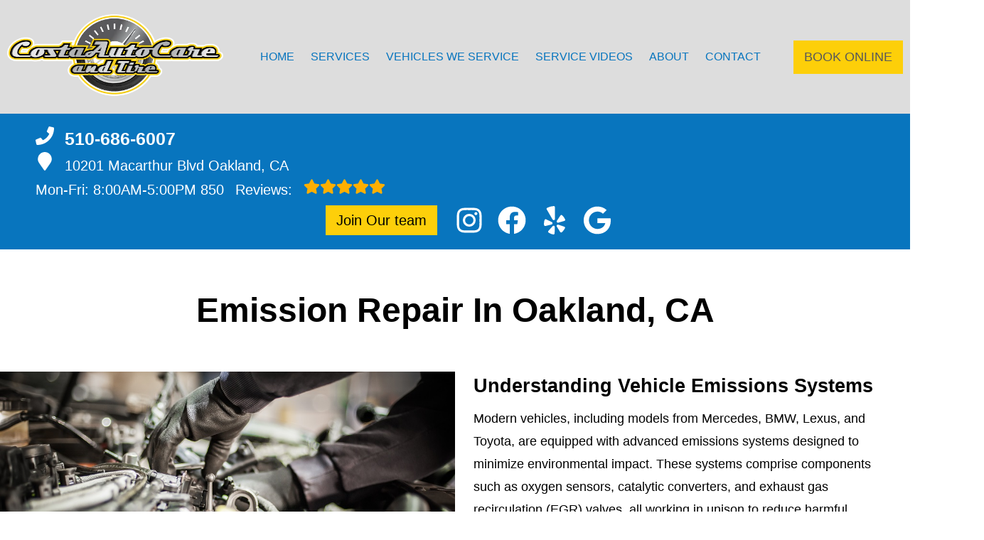

--- FILE ---
content_type: text/html
request_url: https://costaautocare.com/service-EmissionRepair.html
body_size: 67059
content:
<!DOCTYPE html>
<html lang="en-US">
<head>
	<meta http-equiv="content-type" content="text/html; charset=UTF-8" />
	<title>Emission Repair in Oakland, CA | Costa Auto Care and Tire</title>
	<meta http-equiv="X-UA-Compatible" content="IE=edge">
	<meta name="viewport" content="width=device-width, user-scalable=yes, initial-scale=1">
	<meta name="description" content="Prevent your vehicle from polluting the environment by getting an emission inspection and any necessary repairs at Costa Auto Care and Tire in Oakland, CA." />
	<meta name="robots" content="max-snippet:-1, max-image-preview:large, max-video-preview:-1" />
	<link rel="canonical" href="https://costaautocare.com/service-EmissionRepair.html" />
	<meta property="og:locale" content="en_US" />
	<meta property="og:type" content="website" />
	<meta property="og:title" content="Emission Repair in Oakland, CA | Costa Auto Care and Tire" />
	<meta property="og:description" content="Prevent your vehicle from polluting the environment by getting an emission inspection and any necessary repairs at Costa Auto Care and Tire in Oakland, CA." />
	<meta property="og:url" content="https://costaautocare.com/" />
	<meta property="og:site_name" content="Costa Auto Care and Tire" />
	<meta property="og:image" content="https://costaautocare.com/img/service-EmissionRepair.jpg" />
	<link rel="shortlink" href="https://costaautocare.com/" />
	<meta name="subject" content="">
	<meta name="distribution" content="global" />
	<meta name="rating" content="General" />
	<meta name="robots" content="index, follow" />
	<link rel="icon" href="img/logo-32x32.webp?v=1758311427713" sizes="32x32" />
	<link rel="icon" href="img/logo-192x192.webp?v=1758311427713" sizes="192x192" />
	<link rel="apple-touch-icon-precomposed" href="img/logo-180x180.webp?v=1758311427713" />
	<meta name="msapplication-TileImage" content="img/logo-270x270.webp?v=1758311427713" />
	<base href="https://costaautocare.com/" >
<style type="text/css">
@keyframes navSCR{0%{transform:translateY(-110px)}to{transform:translateY(0)}}*{padding:0;margin:0}*,:after,:before{box-sizing:border-box}:after,:before{padding:0;margin:0}*{font-family:Poppins,Helvetica,sans-serif;line-height:1.5}html{overflow-x:hidden}#main,body{background-color:#fff}ul{list-style:none}a{text-decoration:none;color:#0875be}.skip-to-main-content-link{position:absolute;left:-9999px;z-index:999;padding:1em;background-color:#000;color:#fff;opacity:0}.skip-to-main-content-link:focus{left:50%;transform:translateX(-50%);opacity:1}header{display:flex;flex-flow:column}#head,#head .title,nav{display:flex;flex-flow:row}#head,#head .title,nav,section{width:100%;flex-wrap:nowrap;align-items:stretch}.flex-row{display:flex!important;flex-flow:row;align-items:center}.reviews-social-wrapper #link-atom-header-reviews,i.fas{display:inline-flex;align-items:center;justify-content:center}i.fas{width:26px;height:26px}i.fas svg{height:100%}.d-lg,body.multi .contact>span{display:none}body.multi nav ul.nav-drop-f li a,body.multi nav ul.nav-drop-f li span,header #header-top *,header a{color:#fff}header>div,i.fas svg,nav>div{width:100%}#header-top,header{background-color:#0875be}#header-nav{background-color:#dddddd;box-shadow:0 3px 10px rgba(0,0,0,.1)}#header-nav>div,#header-top>div{max-width:1300px;margin:0 auto;padding:17px;display:flex;flex-flow:row;flex-wrap:nowrap;align-items:center;position:relative}#header-nav>div{padding:20px 10px}body.multi #header-nav>div,body.multi #header-top>div{max-width:1400px;font-size:16px!important}.reviews-social-wrapper{display:flex;flex-flow:column;justify-content:center;align-items:center}.reviews-social-wrapper #link-atom-header-reviews{text-align:center;width:100%}#header-top{font-size:20px;min-height:107px}#header-top .social{flex:1;text-align:right}.contact a{min-height:35px;display:block}.contact a .fas{margin-right:15px}.contact .ico,.reviews .ico{display:flex;flex-flow:row;align-items:center}.contact .ico,.reviews a{display:block}body.multi .contact a:first-of-type{font-size:30px;font-weight:700}body.multi .contact a:last-child{font-size:16px}.reviews,body.multi .contact{padding-right:75px}.social ul{display:flex;flex-flow:row;list-style:none;margin-top:4px;margin-bottom:4px}.social li{margin-right:10px}.ico-stars{width:115px;height:23px;background-repeat:repeat-x;background-size:23px 23px;background-position:50% 50%;display:inline-block}.ico-stars.ico-star-4{width:92px}.ico-stars.ico-star-3{width:69px}.ico-stars.ico-star-2{width:46px}.ico-stars.ico-star-1{width:23px}.social li,header .reviews .ico-stars{margin-left:10px}.reviews .num-reviews{margin-right:10px}div.contact,div.reviews{padding-right:35px}#logo{width:auto;margin-right:15px}#logo a{display:block;margin:0 5%0 0;height:auto;width:auto;background-size:contain;background-position:0 50%;background-repeat:no-repeat;max-width:500px;max-height:160px}#logo img{max-width:100%;max-height:100%;margin:0 auto;display:block}.nav-wrap,.social li{display:flex;align-items:center;flex-flow:row}.nav-wrap{flex:1}.social,body.multi .nav-wrap{justify-content:flex-end}body.multi .nav-wrap .extra-buttons{padding:0}.nav-wrap .extra-buttons{padding:0 15px}.nav-wrap .extra-buttons a.cta{color:#0875be!important;background-color:#fff;transition:all .3s ease}.nav-wrap .extra-buttons a.cta:hover{color:#000!important}.social{display:flex;flex-flow:row;align-items:center}.social-icons{fill:#fff}.social li a{display:inline-block}.social li .fas,.social li a{width:40px;height:40px}header .ico-phone{font-size:25px;font-weight:800}.head-phone-text,nav label{display:none}header .reviews span{line-height:37px}header ul{white-space:nowrap}nav{flex:1;font-size:15px;padding:0 35px 0 10px}nav ul{display:flex;flex-flow:row wrap;align-items:center;justify-content:space-around;flex:1}nav li{align-self:center}nav a,nav span{display:inline-block;text-transform:uppercase;text-align:center;font-weight:400;font-size:16px;cursor:pointer}body.multi nav a,body.multi nav span,nav a,nav span{color:#0875be}nav label{font-size:24px}nav input{font-size:24px;position:absolute;z-index:100;opacity:.0001}nav input+i,nav ul.nav-drop-f{pointer-events:none;position:absolute}nav input,nav input+i{top:50%;right:50%;display:none!important;width:50px;text-align:center;height:50px;cursor:pointer;margin:-13px auto 0}nav input+i{z-index:2}nav .nav-l,nav a,nav span{position:relative}nav ul.nav-drop-f{opacity:0;top:100%;z-index:100;display:flex;flex-flow:column nowrap;margin-top:10px;box-shadow:3px 1px 15px -5px rgba(0,0,0,.5);background-color:#dddddd;padding:10px 0}nav ul.nav-drop-f ul.nav-drop-f{top:0;margin-top:0}nav ul.nav-drop-f ul.nav-drop-f.hover-bottom{top:auto;bottom:0}nav .nav-l .nav-l>a:after,nav .nav-l .nav-l>span:after{content:"▶";text-transform:uppercase;font-size:12px;right:7px;position:absolute;margin-top:4px;opacity:.3;cursor:pointer}nav ul.nav-drop-f.left{left:100%;right:auto}nav ul.nav-drop-f.right{right:100%;left:auto}nav>div>ul>li>ul.nav-drop-f.left{left:-15px;right:auto}nav>div>ul>li>ul.nav-drop-f.right{right:-15px;left:auto}nav ul.nav-drop-f li{display:block;background-color:#dddddd;align-self:flex-start;width:100%}nav ul.nav-drop-f li a,nav ul.nav-drop-f li span{padding:7px 25px 7px 20px;display:block;text-align:left;cursor:pointer;background-color:#dddddd}.slider,.slider-b{width:100%;position:relative;overflow:hidden}#top-slider.slider .slide:after{content:"";position:absolute;top:0;left:0;width:100%;height:100%;background-color:rgba(0,0,0,.3);pointer-events:none;z-index:0}.slider .slide,.slider-b .slide-b{position:absolute;top:0;width:100%;height:100%;background-repeat:no-repeat;background-position:50% 50%;background-size:cover;opacity:0;pointer-events:none}.slider .slide.active,.slider-b .slide-b.active{opacity:1;pointer-events:all;position:relative}#top-slider{height:600px;background-color:#2e2e2e;padding:0}#top-slider *{color:#fff}body.multi #top-slider *{font-size:44px!important}#top-slider .slide,#top-slider .slide-b{display:flex;flex-flow:column;align-items:center;justify-content:center}#top-slider .slide-b>div,#top-slider .slide>div{display:block;width:90%;margin:0 auto;text-align:center;z-index:1}#top-slider .slide-b>div>*,#top-slider .slide>div>*,body.locations-size-big .banner h1,body.locations-size-big .banner h2{text-align:center}#top-slider .card-b,#top-slider .slide h1,#top-slider .slide h2,#top-slider .slide strong{color:#fff;text-transform:uppercase;font-size:46px;background-color:rgba(0,0,0,.54);padding:5px 20px;display:inline-block;width:auto;font-weight:500;margin-bottom:30px}#top-slider .slide-b .card-b{width:50%;padding:50px}#top-slider p,#top-slider span{font-size:25px;color:#fff;text-transform:uppercase}#top-slider a{transition:all 300ms}#top-slider a.cta{margin:10px 0 10px auto;background-color:transparent;border:2px solid #fff}body.multi #top-slider a.cta{font-size:24px!important}#top-slider a.cta:hover{background-color:#fff;color:#000}a.cta,header a.cta{background-color:#0875be}a.cta{position:relative;display:inline-block;max-width:300px;width:100%;margin:0 auto;border:0;padding:10px 15px;color:#fff;text-align:center!important;text-decoration:none;text-transform:uppercase;font-size:16px}.width-auto,a.cta.width-auto{width:auto;display:inline-block}.header-location-wrapper{flex-grow:1}body.multi header a.cta.link-atom-header-view-location-link{padding:7px 8px!important;border:1px solid #fff;margin-top:5px}header a.cta{margin:0;font-size:18px}header a.cta:hover{background-color:#000;color:#fff}body.multi .top-nav{margin-left:5px;margin-right:5px}body.multi header .appointment{padding:0 3px;margin-right:10px}body.multi header .appointment:last-child{padding:0 3px;margin-right:0}body.multi header a.cta{font-size:15px;padding:10px 15px!important}section{padding:50px 0;position:relative;display:flex;flex-flow:column}.section-seperator,.section-seperator.bottom{height:37px;width:100%;position:absolute;top:0;left:0}.section-seperator.bottom{bottom:0;top:auto}.section-seperator svg{width:100%;height:100%}section>.wrapper{max-width:1300px;width:100%;display:flex;flex-flow:row;flex-wrap:wrap;align-items:center;justify-content:center;margin:auto;text-align:center}body.multi section>.wrapper{max-width:1400px}section>.wrapper.col-2-left>div:first-child{width:55%}section>.wrapper.col-2-left>div:last-child{width:45%}section>.wrapper img{max-width:100%}section p{font-weight:400;line-height:1.8;font-size:16px}.slider .slider-nav,body.ddm header{width:100%;height:100%;position:absolute}.slider .slider-nav{pointer-events:none;z-index:1}.slider .slider-nav a,body.locations-size-big .location-image{display:block;background-position:50% 50%;background-repeat:no-repeat}.slider .slider-nav a{position:absolute;width:50px;height:70px;background-size:30px 60px;background-color:#222;pointer-events:all;top:50%;margin-top:-20px}.slider .slider-nav a span:after,.slider .slider-nav a span:before{content:"";height:1px;width:30px;background:#fff;position:absolute;left:15px;transform-origin:0 0}.slider .slider-nav a span:before{top:13px;transform:rotate(45deg)}.slider .slider-nav a span:after{bottom:13px;transform:rotate(-45deg)}.slider .slider-nav a.slider-p{left:0;transform:rotate(180deg)}.slider .slider-nav a.slider-n{right:0}.slider-nav a:hover{background-color:#fff}.slider-nav a:hover span:after,.slider-nav a:hover span:before{background:#000}nav .hover>ul.nav-drop-f{transition:opacity 500ms;position:absolute;opacity:1;pointer-events:all}header.scr #header-nav{position:fixed;top:0;left:0;transform:translateY(-110px);z-index:1000;animation:navSCR;animation-duration:.5s;animation-delay:.1s;animation-fill-mode:forwards}body.ddm{width:100%;height:100%;overflow:visible}#sb-wrap,body.ddm.body-scr{overflow:hidden}body.ddm header{overflow-y:visible;box-sizing:content-box;background-color:transparent;z-index:1100;top:0!important}body.ddm header.scr{position:fixed;overflow:scroll;top:0!important}body.body-scr #header-anch{margin-bottom:110px}header.scr #header-top{opacity:0}body.ddm header.scr #header-nav{position:absolute;top:0!important;left:0;transform:translateY(-110px);z-index:1200}#about h2,#about h3{font-size:42px;font-weight:700;padding-bottom:10px}#about h3{font-size:34px;color:#0875be;border-bottom:1px solid#0875be}#about h4{font-size:26px;font-weight:400;padding:10px 0}#about h4,#about p{text-align:left}#about .banner-text{padding-right:25px}#about #banner-image img{height:100%;max-width:900px;width:auto;margin:0 auto;display:block}#about #banner-image span{padding-top:25px;display:block}.d-table{display:table}.d-table>div{display:table-row}.d-table>div>div{display:table-cell;vertical-align:top}#sb-wrap{width:100%;max-height:0;max-width:unset!important;transition:max-height 1s ease-in-out;position:relative;padding:0!important}#sb-wrap.active{max-height:500px}.sb-wrap-inner{max-width:1300px;display:flex;flex-flow:row;justify-content:space-between;align-items:center;margin:0 auto;padding:30px 10px;width:100%}.sb-wrap-inner .sb-content{flex:1;padding-right:20px}#sb-wrap a.close-btn{position:absolute;top:10px;right:15px;color:#fff;text-shadow:2px 2px 5px rgba(0,0,0,.7)}.reviews-val,header .logo-shop-name,header .view-locations{display:none}body.locations-size-big i.fas{width:20px;height:20px}body.locations-size-big .highlights .content i{width:80px;height:80px}body.locations-size-big #header-top{font-size:16px}body.locations-size-big .contact a .fas{margin-right:7px}body.locations-size-big header .ico-phone{font-size:22px}body.locations-size-big #header-top .contact{margin-left:40px;padding-right:0}body.locations-size-big #header-top .reviews{padding-right:0}body.locations-size-big #logo{width:15%}body.locations-size-big #logo a{background-position:50%left}body.locations-size-big .banner h2{font-size:2.3rem}body.locations-size-big .contact .ico-location{white-space:normal}body.locations-size-big .location-image{min-height:1150px;background-size:contain}body.multi.locations-size-big .contact a:first-of-type{font-size:22px}.multi-col,.multi-row{display:flex;flex-flow:row}.multi-col{flex-flow:column}@media only screen and (max-width:1280px){#about #banner-image img{height:100%;max-width:600px;width:auto}#header-top>div{flex-flow:column;padding-left:50px}#header-top .social{position:relative;width:100%}#header-top .contact,#header-top .reviews{width:100%}.reviews a.ico{display:inline-block}.content-text{padding:70px 50px 70px 2%!important}#header-top{order:2}#header-nav{order:1}.social ul{flex-flow:row}}@media only screen and (max-width:1024px){header .view-locations,nav{display:block}header .view-locations a{border:1px solid #000;margin-bottom:15px}body.locations-size-big #header-top .contact{display:none}body #logo,body.locations-size-big #logo{width:auto}nav input,nav input+i{bottom:25px;top:auto;right:10px;display:block!important}#header-nav,.nav-wrap{flex-flow:column}#logo,#logo a{margin:0}#logo img{max-height:300px}nav{padding:10px;align-items:center;justify-content:center;display:flex;flex-flow:row wrap;text-align:right}nav .nav-l .nav-l>a::after,nav .nav-l .nav-l>span::after{content:none}nav ul.nav-drop-f li span{padding:0}nav .nav-l:after{content:" ►";text-transform:uppercase;font-size:22px;right:20px;top:3px;position:absolute;color:#fff}nav .nav-l.hover:after{content:" ▼"}.nav-l.hover>ul,nav ul{display:block;width:100%;height:auto}.nav-l.hover>ul{position:relative!important;opacity:1!important;top:0;left:0!important;min-height:auto!important;max-height:unset;overflow:auto}.nav-l a{display:inline;text-decoration:underline}#header-nav nav>i{color:#fff}nav>*{flex:1 1 100%}nav ul{text-align:left;overflow:hidden;position:absolute;left:0;top:100%;max-height:0;transition:max-height 500ms;background-color:#dddddd;z-index:99}nav ul li{padding:5px 0}nav>div>ul>li{border-bottom:1px solid #444;padding-left:15px}nav>div>ul li:last-child{border-bottom:0 none}nav ul.nav-drop-f li:first-of-type span{padding:0}nav ul.nav-drop-f{box-shadow:none}nav input:checked~ul{border-top:1px solid#dddddd;max-height:100vh;padding-top:10px;padding-bottom:10px;overflow:auto}nav>div>ul>li>ul.nav-drop-f.right{overflow:visible}nav ul.nav-drop-f li.nav-l a,nav ul.nav-drop-f li:last-of-type a,nav ul.nav-drop-f li:last-of-type span{padding:0}#about #banner-image img{height:100%;max-width:400px;width:auto}}@media only screen and (max-width:768px){#logo a{background-position:50% 50%}#about,#about .col-2-left,#featured .col-1-3,#key-points,.sb-wrap-inner{flex-flow:column}#about .col-2-left .banner-text,#featured .col-1-3>*{width:90%}#featured .col-1-3>h3{padding:15px}#featured .col-1-3 div{padding-left:0!important;border-left:0 none!important}#affiliates .banners-row,#different .col-3,#featured .col-3,#key-points .banners-row,#mission .col-3{flex-wrap:wrap!important;justify-content:space-around;align-items:center}#featured .col-3>*,#mission .col-3>*{width:46%!important;margin:15px auto}#different .col-3>*{width:46%!important}#key-points>*{width:100%}#key-points .content-img{height:300px}#different .col-3>*{margin:45px auto}#key-points li{width:33%!important}#affiliates .banners-row>div{width:33%;max-width:none!important}section>.wrapper.col-2-left>div:last-child{width:90%}#about #banner-image img{height:auto;max-width:auto;width:100%}#about .d-table,#about .d-table>div>div{display:block}#about .d-table>div{display:flex;flex-flow:column}.social{right:0;position:absolute;display:flex;width:165px;top:0;height:100%}.social ul{list-style:none;display:flex;overflow:visible;margin-top:0;top:0;min-height:100%;align-items:center;justify-content:center;background-color:transparent!important}nav .social li{display:inline-flex;background-color:unset!important}}@media only screen and (max-width:640px){.d-lg{display:block}#header-top{text-align:center}#header-top>div{padding-left:17px}.contact,.reviews,div.contact{padding-right:0}header .reviews a::after{float:none}#key-points li{width:50%!important}#affiliates .banners-row>div{width:50%}#top-slider{height:500px}.head-phone-text{display:block}.head-phone-number{display:none}header a.link-atom-header-phone{font-size:18px;padding:15px 30px!important;background-color:#0875be;transition:all .3s ease;font-weight:800;color:#fff!important;margin:10px auto;border:2px solid #fff;display:flex!important;align-items:center;justify-content:center;width:80%}header a.link-atom-header-phone svg path{fill:#fff}body.multi #header-top .contact{margin-left:0}}@media only screen and (max-width:600px){body.multi #top-slider .slide-b .card-b{width:90%!important;padding:50px}body.multi #top-slider *{font-size:27px!important}body.multi #top-slider a.cta{font-size:18px!important}#location-box .wrapper,#location-widget .wrapper{display:block!important}#location-widget h3{padding:0 0 20px!important}#location-widget .wrapper .loc-content h5{font-size:1.5em!important;margin-bottom:5px!important}#location-widget h3,body.contact.multi h2,body.multi h3{font-size:28px!important}body.multi .fa-bars{color:#fff!important}}@media only screen and (max-width:480px){#logo{display:block;width:215px;margin-left:60px}nav input,nav input+i{top:50%;right:auto;left:10px}#different .col-3>*,#featured .col-3>*,#mission .col-3>*{width:90%!important}#affiliates .banners-row>div{width:90%}.fa-bars{color:#0875be;font-size:30px;margin-top:-14px;opacity:.7}header a.cta{font-size:15px;padding:5px}header .reviews span{line-height:30px}#key-services{padding-top:0}#key-services .content-img,.slider .slider-nav{display:none}#key-services .content-text{width:100%}.f-logo img{max-width:100%}#reviews section p{max-height:60px;overflow:hidden}#top-slider .card-b,#top-slider .slide h1,#top-slider .slide h2,#top-slider .slide strong{font-size:36px!important}#top-slider p,#top-slider span{font-size:18px}.nav-wrap{align-items:flex-start;padding:20px 0 10px}.extra-buttons+.social{right:0;position:absolute;display:block;width:50px;top:0;height:100%}.extra-buttons+.social ul{list-style:none;display:flex;overflow:visible;margin-top:0;top:0;right:0;justify-content:center;height:100%;min-height:100%;background-color:transparent!important}.extra-buttons+.social li{margin:0 10px 0 0;padding:3px}}@media only screen and (max-width:400px){#key-points li{width:90%!important}}
</style>


<script>
	const _font1 = "[base64]/TnV2siFg2IPl0rFa8MkQjZM1ksJPH4zvD8NnuKMzYXqT2MokqiP/GBD0jkJwQTK1g5cxHtotx2urvzdrLIuqjtetn+l67st3rG8F7LG+QOIooiaBjWstaWgRdQ5UyyDxhDABwwz/kAcN/9sMQmbxIR2g6tBFLICgD7cYCHz9/pKajTgsxyoxLAznsJSEX9/6/5aWcCS1SmyIIwnS3okSXHetWb+5LMvLy8OZN8CkHp83xY4MkrJSkAuSqkyTImJSS3bm2BXIWQXxZlhXQ1GdO4gG5cqR9H2fq1b+8yCzU5jwl9Q4xJCDmH9kuX5Wwqr50paqEltA9YAOslSxV2/iJiBtEiAOYERDsQkGC6jnmuJEgDqVbw8WiiRS/DlEUGAX2rdsA1v1seoQV+Hb7KGddYPEdX7iv04ChwcFdE4spmxUttG/cD8DZAD3c/YL8IQAEDsBNGGAtEyNQ5KnosYwGbtPoSakw92NO93x/3j8EmYlOx6dhsLBcrw+45kJ4+Kn2sykAcibWxv3GH0dh4bLKU87Nq5qv5xzw+F8/6lZjPPv326f9f9/367a/f/Nr3655f1/y6+FfcL9/9fPrnkyDMYuAP1lU+BfwFbPoW2PEhMLYD+deY0T4fEcYg4cJAMQQ1z8LXWYzwuXhTqpw7jMuxiF/OF1u3JWHUEyYpgnJhagAHxd0LdzAgGhkBc8bwucASPPCElzAw1HNnyI5m+DTIMD5fZ9CUCpwKLZjFBgMERlg7xxPBtA+QGoPSPA2y/VOqzvvZjcghLWB7/Kv5aiOESQqMC0LJ5igl31IRzru9ywzRwzugqVUbVd36vjFTu9lNE1YtKMry1Gq/mrePN9x6xGw7Yh/4cPGQhk1ak1gLyN8e/QM6RRPyEaQqK14VqcqeqrcicxBCDq+j12Usgj398ZrCUGt5Sw6wUP5rwtVnGPsI8J/a7GrBT2lb9zapoXFhD/N9LnfBDi1aePIejlgKLMJgxcG0hiDiwZ8tS0jXvqN4q66U+TmYux2K0rMlbjOyxM6Gr3StevUBzrjp9W5UydDl0oY1iwoHD8wg+3QH7HJ5jPkenfGCgzLHfmzEf5jHNYceW9+Bcu/sANy+R8UNrB0WuvgOtg8kyB9usbdgzebee/SeMX/pMLqPwa6epMCpwYvHs1LsPR37KDJnV0/vEKwPu3ae9ggESuB1CUMNzd54aHNdgdrdPnccKqyWNNtWcF1MFCuoDs5AvvJjUmBAiK58LEaxwbauQp6AP6Z45wqIU1C8TBqCoFJGFEO6NyfjWSMP3/kcQNicAB1/L43yaU04RsYJjz4u0TXNR2dkM1vOqPhcAP2izlDzFnk2d+s/n/2nArbA4KVBPUJjVaIrg/Gp0oQPtO6IbFL7uGdCZxG+DxUAyW9tGKC7+HxU9b/dChtB8n3GTSvDuXYD4PKESOgmy45QE0CA5edFrmmeMBYJ2/CN2tdaWqOpOqmPxzh44SkuPBeBC0k8lcKGdEaCfW9PElVSL7jCRCiQWEw1lkzMJy0qlR5hHq/DqFi64cTim2cr0OaViVGsk4rUZxXwzIR3ai5NrMbTf1RKOTkVKKbKxQfRFjp7N7aTEew5ars7/ZI4n11emFk0a7/7YAykhnSTyleG+/yruUKWmHC/GWlla4gbHPivxvp0lLTeoIeV2RWOnKq+M/W4Ld1H7V5W9uwwZ4IKqpiDEWBSmlFRzU/PzmAP28liC52W7ZxKt+C0jkYNzQbrTc7WIuhlIFQJFOhyyKJgHQUbxxY4PwbF9UxDZmkDVgnxKneBxAHHVFly67HkXM2EkyTA5S/97fWm6K6yZ+H590t36L3xRPx3H/PKgunVINM+UQURp4igoRidjKW4AeH39nLq+AzqEc5yPfEAwkQEPWxwkVzxcZeHd+L6gs+x9po1lkTKBXwXi71Q5wInp0BX8r+cQoGi3IHSTn16wN/bv56a3poT5IONsJ4CqTqIXAetiedViAtPvFW4v9Cden0jGI6b7TNf6+lQoxk5MabUE9Mj9xlkFhCNmnCcdKLJFjpcbMGOdIzSxWJvS3AOLrBWn51Ds7N1pC3NAeZKL5bdtgNsz/YtvnaM6LNAazjvIJuFxHqegzVpQwIAu8KOF3OsWr1OQAYruvcrrBUTkXBOZzdjp+59tzB/[base64]/SDd+wR7/BS1iSKFAdEauTBSgfbnqUphMPL2XbxAyydsonDRR6ywQ/BtLNSexK+QOii78HOT3vBooWOesCNFmfRd6ZKWORxTKpa59j9UUKecNlFac42O5PMx6Ndd3T8WFJnPB2Z/C7XNhh3exzUeooshSel9OrMPAvMj0mf1aTo78CGF916bgBZ6tO9HoWPPAA2JTveJC47qR7m/xx8TMvAC0AbflCPubOPtKQJtn2676KUkVBlnI/jMHQHE5YMNQuV/o75L+1UjrKqvBQET/n2QH2vNiS79Fmv2LUmYYjj8bKUAXG/VhPWcxflKbPb67m87LJ59CYpoGYuwSM0o+kmTOHIsov98vE5cL/90zASl88BJ/ecWPEfo8dVJXZyfCBCoO6mVxqeLs8Y2AuamQYZKci+++9o/58x4P8dNTAfeCF6a24aDTRhxLOCsN7kfusrooGs+UgNR5cbXgqrv8815xIQfEmzP3/SgaQnUhQcAPwVcZmPZuTBUdo4kAEb9GIoFlvnluMZ/+v5rtni7nvN/CMELr8U0fLyCRHG/R7w7it3/Pb/fwM3/BupuG+sP7qAHq9mK+/eXZw9J3Ip4uW0bjzAPoxIre2LPvym1sWM2XLP6N6fX4Mmy5LVr1eWI4YY2AZnFH1xUDr41THvZeOMGRwNGJDXcA9yMQymSPLPFEan5S986VkhDGdrZE0j1la9xfjLv2n/XwJidpf+z/IazQUiMWGApncN8mVs5eFnNuCphJqSKTa9PQ6Iqk1/f9DFUJBXFZg+ICpxtVKIrYOjta3FSh2opmNNBVcQ+d7xSpjTcH4V0eyCQSFKSefpc/LUaeg0Z+zc2MzUqPKr1xNgur9hvlDC9etmyux5lVevNRGqeCZtTIQ9W3ykNOi2NPgNlqRtnNPHa680BtTW16X3b22IqE0EOMF5FCMoNtY2x2iFHJRCZWNPTvf/ca8btC5PkM8hzOXnSWdaBu+QjNsxUR7NjSHMyc/[base64]/6A+/7Cw0PpnqnesGVwt8yVTgm01xKUUSE3iuLSFQ9TSgt8IVlrhbLeUwmZ6QrH6Tb6jlcvRTa8HoTwB1HN29AfQ091dnF1ZerIETVCElazCYg+VekQqqkl6uzi3qqGnwbnOimUrByYLvZvr6y0r5uu7HhXujejOr5Czo6Fyye0ZrZCnbU/PNZ8/lpgGbC/gkacHtATf7vtfo1Fw0B1+OL1VKVqkkqbTEapVOapKrSrkmDy8apJyiiLOiC5UaXr9vp2lRa6trc7fTV7qrOLgIlAyGUX8RHQyitiAZ2DITQENg9gLEGSm32QDmKhpPp9GQyBpynCoRoCIXGSxt5LiEKdqheqvUhFFDD+/vRiIcY8Z8Rg5r9/[base64]/fx2FRv3xdcnuQlUrWK0z64/ChjSdfj8MRi/drvGe8yL9heBAz+hldic1g7RQPxJ52jX9oHOn598hlv+GeL9bC1qyzGPM4OEi2c16PcCVQa1BuQoOCDYUuzJdpX0VQqWqWQl1mK7wqaiZQqebyNIsFFFdphu5iGoUghOPKwVydbMcajWboI6gUqWsEPSVoA/Q7MbK9xEynfYmQ3MJhKxozKmoi6onynUlnb4xVv+1Ag5f563wF3krdXx9/h/+saau4iJdKQm1WZWpqBZXc6+kux64yjYG1D4IvprEsYR9EQXFTpinY33yj9V1+f26yXJ5u8UCtU2WFegmQOKgxq0gqnXZFHmhLVLrBPi7jffQe0qNMsflMQcQ/jBWTiNoJlToYPUpGlFTUKKvWlgSa3P+5uZLNR63pbEvIOoFNevrHF34oS/reQ2xiMEOIJCTZTRYlbDZYSWjD9BhPR4iD/hazl4T4e2ZaCYoavnyr5aH8EKlgpRMbXb2o8zVKGi7/ez5b3bfXn/[base64]/MKmr05PSZf/3qVK1YUSq0pnLAwfuQrkjcJDWiGjkBZBSo5yDzlmoAbSMTNSw2kVii0sY3AAicTINBqtSZXJYiSDe1HPFdzujYrPxA1pD5q4MT9c35n+Dnt0Z7qkXZl5wT7s45SKo7LjQcsG7d/je0WUd56ec9/YN2zsGZGaM2ZLtqYz6MaVk94GeA2CReqimWROzIFpdrwblq0pGWbNj0BgfAS7QyLj6vBxjbkqUeVhMQmAyFJXhlQwlkxDjHRZlU3KNOXl6rqxAAxNifDFotrVkFDgcQKej4LNQ3qHcu4r7qgTC2Y1Jmze1PhqZKBXI4hc3J9Yfa/15dKJRAIFe+pykifOzprzzyOAXftCqR1gbLdGqOp810sPyVEZPmFdZyZloF8sVoMTLOBq2HNHkCxBPodXq8SIAq0IOv9iQaxEldtWL0eM/Z4tZHj9dXFrdjHGYE6VKEReGFGn37xwX93YlehUIOMT/tGv2gUdc/p5dq3f9xBd+vHDjxT083sGLpsYholnNh/Pz+/C4BWz2VDxY0TpbuidsS85Z6Ox6dP1ul/Pt7jDp7K2c0l3e9fkpBZFQEjoZdQ5Gp6AgpFxIxlOUrjyhq8kapkX5OzisXfiEkxD2ZUma36RgK6zSUbkLxJuJXI22AfidI/bnJW6X9rIYW1St3AKN+VBvkMghnZRCM4hkMp2EApjVj8aNezxu7GPa9NHYeT9pP7cQ24wDz46sd1o3lpUxEqOkFMSmRdu8S105s3Wq+R63asFsvds1S0+G2+PazdK5BEZ/PqdcodC2fjZfU10wGjKnGNEzYtEXoCo+4f0ZO0pRrUUAVo43aAhksjRzqAD2wPyP/bxJFISENzLVHBFEpoikHA5sKGSRhAPmTfD21iMc/[base64]/IDl4ePhmvexmC8jPyESLl3tYglxpipjrzHUSbGZUqTQ6rGQQaajWVhtShzRPqHU6J9Y3vQffs+V0ChnKZzXyfGl/xMf9kUabJJCA+Jns1kI4F2DlZIOZwGCaCGRiMSlGMxEDjcSVzeGIJSSyUMLjCsRkkkTCAcuy/b2O0U6O6/W91IOsJu7dV9TmkLU5tKOJIofl3+PWP/M9ojT31vTWAsdMlvDO3+yoCtmqQxfaxmNfxM9FYp0WsnSFVjSRO3SRz1iEv/Kcq01nbO17BfD1Tz4qPr7yg5vXDrGuKZoT6oObFi79fQm4DrurtzsDXVFZHMXcOI53brVz0BKXaZ2/1OE9I+hxcGuqv0e1mW2Me9Mb5i/p7Jy/eEbrv0fNR/9rBb8u37BoB5rs2rVr1kE7gCnXbwDzC3qJLbALOWtRXfYJIaQuDHSTpigdQl92ytKzLGXNQojtcwBbwiqYcG3Sax3GQGqEjdltCbofXTzj/gO3rQOWCYSwXDMjcgbgzQ82Ncn9RJqGQCFLl2xvGTHuF/FYOE6C8OBiu8NW7Y00ubA9NHJCTuYBX0GijEfKMIlThyQTZTT+wkXZKBVInsWyTyiZOn0OQWxi/eQfq2vze6E6wckKfeB6pVBuSVQva50gR6BydkQJUqKonoM0yURB2C0mIQW5VLgcjdS19NHVsLzwKhkD9ZDtdENGa5v8tkjaFNw5lbLIAMydrLdYXr+bwPT+6G7lolaVQd+ikHVaTPLWSXJkggAd75EhHXiae/zndneDpRNPd49H9WYyzS2RUN0mEo1mJFGcEinZY6DQACNqRl37xwbtZ+2fnFxvMPLGy3Qf16aYlU/FWi9R6l6l+3nuxixLVOw+yXV3ZkzGW4WNEalFsF/xh1Kq63Ed4NhfFTLY0fg8wQFFTwv6N8podHvhHRk21TI/6Pyk/[base64]/+nnPoyOZMhsHytenF5Hd51ZRkMYFjmXaYFtAWL9f+pAVTb5V6f5cA50DJsJkYcBqYpOCMpb8X1/34+80gdkPwl0S31dcVCjpjvZlSwaAXXDispzUTeBtaFkK3dyMYoamSXKzKKuqpqg9+25FW5ROb8hITckyiwrFwYc0Mvr6+pzqruOpSpQQxt1gSNf+LPuYkpLA+iP9LVrWcUUYDiP/8b7bLhUHOwwP5hRD4/Pw3PQvHSJ+4qwbXrgf339FerhVQd38H4KCRgDWP2XwiR2Yfn6+EG74PqBHlUUxSXjkzOyGXLE5Jg/LT9snP+kpe4bsNzrjrzJVDJkuD8tOKNqjgdxLk0HwtDcpPz182qJg/M6pSzoNO2gWhREEalJ/2VH7W3xtUeFLK1omULWWXsrXA+CTnRlFGBtKXgZQ0KD/te/lZffIK+zY4454TlkO+kQblp63doMJq8fgVCvo/3lNQ5vSvgyp+YQZlnBuYURfpg6K4NCg/bZv8rPUbVNjK7BAOqpAGoQEVWEYEzEViyxlWUHh1ZF1sO2SkA/7ATBCK78RRR3tjNVh0D/Ep0S/djw9JJtjTgBs457IcYb63veniZr2TzSj7tsiJ05Ol0oC+Obp9d4fb4S4fs+O0QL4Z3e4Oc7kowE/wIzSfQltVGjhfiYGDeMJXhgN+vutf4PmuDhUjy2lEOwfujp7lRgM9JnsNb2obwzC0T91n2R3upDIJRWVD+5TdUV0fBu8QUMkLBQB2ssmLsIyx/tC+cV8Zk5/B823pY9jQPjXfEbuy0iztheJ2x+a2ow2Z7jlriiDmtGbT6BUGWBLJv9lW6R3O/y8ag/kb4LuPe/YA8ONu1sVPjz6dHBwVkbdnsvA9Iwi+W2qse1QY8K4GcoWLxA95iYZsWNd6hD2ZMgYsrTX4fQPXP2TplpHTqtQjm5Y/[base64]/nw2IQ1S6RoO1rLAOUAWmuoYMBOVUS2w4uVexgiM0vhpYulc7Iy2WBZChWHbJGgSy9L7CrSVqF0ASimiSIV7gipHDFjXjUHJeWS4idIw/PQT5hpMvIrJHcXvaopQYR542RnU5bs/FuImeEkU5KSL/sgmltl90tMntKRqMASefHuc6PaWLN4AxTsaXXogbOpx2vekuMCbjItkuZ0AwzWBkAzJVrD77OjpMPWFSYl6kCv+tUK7wJ+Cy+mG6oCBIYzADmAh+bcdmE8Asb3g+wyTfSC8PjQMVug4xmiB/E866x9s/PaRGP7oHxVFrHVDlC4hGxYFoeixl4CWMoSGgO5Lh4AYQBfrBcrKBIYcKligQ8BxjCAWuVwghbYgDwEcB2CjPMZjHcvXcnDL7DO0VI9X6nQQYnfqdIqUm/b8OwIgapVWeSBgFlyjXBoqGwKJY5EEtoAYHU1fEajWnSoElFmhaRoxLNQspD2iCiuY0srEmdRlxkZGUCrzNv5kdSpFY1MielNHGzGsUaTAKnm3J56WajEmU2WsVHd0TFTEGPpx6PBMIvDgMJBQWDH5uq0niU0RD5Q0RCi/[base64]/zsmQ12eeWl1zb7yjln9PIrskixC0qcdd4VF11y2T9K3XDVNX3KPLXYbTfdUu4/j8xWIaBStSo1NqpVr06DRs2aBE3wr4kmm2SKqVoM2KRNq3Yd/vfYfnfs9XWiwF0/uecb39rneyf1+84pM+122BEHEw3meZKYCN0DBAmH7kY1vxigUCQU7pINljJzNCkU8Z/KkMjRaFQmAA==";

	const _font2 = "[base64]/+pcva7KWRDBPhcaDWejnUrTA/z3AAPD/0/X6Rto13Dvj76K0kypdToo26QAHBF7LwAob5LDUSm2IoEJYrYwcJAXrHFLnAE167f90lu3IcMA+Rt9VF27jUK0ydaqrg7N/bEmjsfYk2wte75GO5EPZXtCxpZB3Q86GsAQg+dAOegMI1SU1UJeiAy6anl8fU5tydiadwSqWCGQwxKs/+6ndw9E5bNriQgKoRJ5CFNS7r/m8BbAWAgrsksvStcCXJ8BcBYA1hYwKnhlwqLCeCVAvlOfEx3ngZRT3Ei+gT9UIuDrLyn2YybgrWE2KV3l8l668RZoJDgIHdniGHZ8GBYurNfsAeBqgZ/UqYB9PQAEDsB0cLAp4usLOYL2aawEbtFuFMaLppd7qF/1qXwAmDIPC4DDRmHiMGHMci8NtxgXqDJwBjIM91VO2YEIwiFDer6qw+aLDXWu8qhW/leXfln97tPDozKPTj048Ov5o8tH4I+LDsw9uPbgBYB57/2BQXnf/fwEb7ge2PgzA2AzkX/CvYL2ZE5wXDzDQDEMsKh53i+A8ZghTopgP5hwRlnO1Mzv/rQOM9/gJMpA66IE8iOZez2MdTNqDJ7gUe8xLIuAETswLCQPnPWvgogcAjyCowDNnzECVCITSFvjXqhYEWixKqdXQ3TTCMI41ycWXzcMdp4bKVsGWEpAl/54+Bsa07togO9LFSc+G9EzKTtm7TpVHYzW0AhKyVHNjpdIrUupNpMOS2ppWOvTuaUbltf3hVxLD1rIAPvwGhWETUeLnQl/BWwcVJ2RRAsVGuKPUvJ+CO7IMj6/AY6V1YP43xXtHgjmbohA1N6iSoQCPNLxpvLQHLzt+vQy61C4Jfm1sU2/LBNneL9V8k+4T6g98vYU3Ymy2FCgL0FexL60q+rkRxJ+1qZWMWcXzwf33CjPVKKEovXR4aObH97iXY7Zu9YgVdiZQE++R/YqdhFrDbQVduQHlAahJ50ANPlpaN1gvdTue8wUiU3vK/QYchlyCu82+vBFqW7+7uak9m9gX1tih06hD/Un6HdT/qeZfqNOfarZfJnBq+A/644r9r/FDS2dTsHcI1ofZnafdDIFCvD5hSJD3hpC2R5vOEw9X0Gqq/PTu30oVyowwHqoGlc1NHLdJgIlwrqRGtDoOkqYp+eQdxN05702RLoGaNwwV2bvQE4s2Iaj1jCgQqNyy0vL0FSBgPo13xkiXsTTdMF2H2HwvME+jz3dEesYayFqK6YfUvSuJmi9cLkOhldldI8hic/0QcI0dDm03QR3TxyZU03S+Qk80EbsgerCByVpSarUPtK6SReryl+yCziJ8Dzq18OJkaEnAQ1C4x6z1f0tp8ZZnbkgLueOn094BtQjgDAlGkWA6pPa8v0xkTd9trtYWBSfwWfK7mVJ6bHoZ3/L4onh0p5lTwt0n0MTwnEoSz1OjxIB93xNyLNvbaSlELIQCMVLUpRJNXTrCeHPUbhLKyAtmJLLT1Qix5jExMnEx0kQZOU2U6KZik9VYcq5ZGyh6odc3jieoWJHmc1j3sWxtzIPyIlqBfQmd0t9pzBIc1ESnp2gIL/evsF1gOXW/SRSbwGS6K6a8Pl1nnFhfcUdvrDlenpnFBKXofXYx75X1PdhGJRhhDFVEQ1+GYkZOZI2rZVjOSXH9rGXJlZbmz90w3iLP6AKTtEoEKiuRw6yQ1tOjNXK9YB5FL1x5Ha9dqRXnQ5kwlSxzo2bxasSk4T4aERvJm39wT79niC4UGxFUC/s6YbxrX4qVyVhQeVDiFb/X6Qc/myoPJIJBmXf5DZvW4wgxFFHaoFo+jILw+z4KZ3jsztc5BGqFYzv0OmtS7ogaBq5w6ecV2X9mqG7UsNGpSa15imwLGtN44QY8wboK/5djV8dkYaDjb44dcXJye9dyQPQwI8ynwHSM5zzETyb9KdpiUupUid1zRh1XlKi2X7pQ5FzlnQ/nSQp3xf14Vmn7A9kvbSu2WojgidsLpDaRanyIqxHfpMerc8JxTPXtyJfHHHvnyM0/SqCGX1t2nNIlY15Ckw+IRrV2SBXUyrUey7zDMJ/Ho6SxKyJgH2s4JHfVh+9UNGHmKojkKm+0cBt2K84tzT/qI52wtA3LC4/5cUvx/lFk7YhuZJnicKSR4dMWNkU7zblStH9fmSEPK+4+lIw/NZtlNm3u+NLF9JI3jIWL+KXvXTBWLxHu7bh6OrCL3vUJ4WXd2EyxZ0okyKlnecBZuAtezwgTxPw5LEm9wabZ/HYQFvJalWZmJdSm132HKN6byaX7iZQgKZb5UdxFvKno+HiBW0jAyrDNo60CL+A2jZpMTobqWS7vbzF3HTGCekdU6RcmaI+FUMP4Rjczu9Sqk8KdTpw1GLsc9kOGPsl2YNeJUYpWAb0myQ9/[base64]/fYN+2XWVe+is3rlIhzeU5LNLvnL+PrwhX54Yk3Ibwlh87wUXogmNpJLtxhvZxayc8GPs9isZ+FzYpFj9GnHbgI8G3jezev0g5J0z40MP+JyL3hIRVYN+b4TKm6bOuaZOjxpBjFWXorZ33Ge1K+5bx+x6Nz3FnhGgHP2qOtwfAU5tGi1U9ksYRlfQjDPLKs8Uh/Mo4cGayr43tWi3O87Leyw4iib90XnUlN6otqyKhT+st3o5P8QerqVd8xSt/x+Kj8UlOwAc+ZcTvbvaBMw2/HLplEw7yedr/[base64]/TFyojkKEQb+GwOoaqshLc1iUKksiqzG3L7Oy4d418NGiZgePI6TMNgNFiYhi0fF7ojq3QS3LRgYhILc1H5VA0uYm5wiLZFiD5gjmLGqfKpYksOgaTZN+b8TEvJfUOBr7x6bCyjnZkA0/bHII4dm29mv7pJFJkVPMw3w1MC1mtKoY8ddxCLbkY1ORxVucqI83O7YeBRs+GAj4axOTNaScysdOcLH6vFj1/5guVawayGusJnYHJNQbDeEuOuC3fnGxNJmYhOeW+TQh3Y3hHYD7sb509On5yfmz0yfmQcv9lWgynkokOszBZnhZxY23qg6JMGAjOu5uWNH4vh8Zp4fLCCVSSSwFIo3GL3pdG//[base64]/pxLI0btu3QHqhlBNnrGJpNJUsKsvhMDPnTDxzokxW1MxWKAhDlQm2H1H5c+g3PP73GPz/0dHL+J53tlGIvXR6IZHcTQXP+pRskq0kW4GlCe0srlORxi+vTFDuqDt3pot6pMKQm16SwM2L39+6tJlMjyWTI6mkSDqAd771VRp07+2v1gE1hN303bSVuBQI4u9V/SBA3XedrqLsZmcB8Ezb5XmBr8yKYkYYcJGNEVMITl4ZV1nx26j+d3/46glj9sFiXfx4tT6TLY45u2AgstK0RmVqQmexMkX7Zc8Q6V/sejKezmzOqtnq7q5cKHVcrGwa6e2wKyPCyvKIzdXHDbapst2jz/9uJ1V42B0szowl8xQsbDAWPG3xjmk5s7x4a3nxrG5VrwNgMadmJxqbiypkS/zSxjytQKjKWeZVEm9ERt4kVh459kNUlB+p9dV2gLltmj5oLmo71Y2suqRIpzAy88qt1rzyTEY6RXEJWXWqq63ooNk05QRnFg8ZzPudDvOBOUOFz5KPLqa0OC+vtDRPtUcFfmKNfd/z/SR8cH5pfhB4Lw6idtztvYuAlsCGhzhpJF1jL7PkOcusSfqkhM/baw/QzOXDIqNz2myecjrN01NmZ/vxpvBSsG9xCcL6Y6ElaIv/FvDT5tO5BF4sPnC1NpS4ettqj5H5OHRw9APw6a9sDrQEsX6OfXODIbQQ/NT9qGd4CQLsbUtL0KG9s0P7Ds1BS2/d+P7a9+A0hDx5ClqCkKfPQCDae9aSO+tw5M7MWuz2WUv2jMORMztjsWteLXBZbQUVWl1Bebb+SOuAdn9cQU2ivuR/aClQW8PjFabcNywTicsM20kbYDSYGhui7ZKsZvkOIX3iPL0lFOu0ykxgdtw3xg+D0Jrat6JAIM0oTw+aCmxxl9B+JxJ+p5WAP7ybGPI8mHiB81lU9Gl0GDbqd1GALiZRlZI/WlFdKx8Rz/wLm+5GorPQuBeiQFGQNiYxM4nPz6vhZQLO4uBFNsS+OAi+X5xNShTx+UmipFloJjvT3Zes0XQJFV3ZM+CDxb8X75q3cOG1TfObgDBlaWHxfde7Ne++f2rxXMFK68qlhpXCFfDb2N22u9ceFXxvvD3yccvH1x7k/WgBuxeffvoT9JOvdK0/qi8KPBs+RB153EU6QbYPAcIuHh8aUY4Mk/PBtXeXrkW9n5GHGx+DITJ48+jxJ2H6x2HW3Vpw5ZTZslnw76f1jwt6QVQNLxe6XRJJgpFWnwlRocw+Iy1B7JIKu/[base64]/JsrsM9BbZXptuoQetP3Mn8fWtLukx2jcfQzGPi4N+g6C7TCRuKDI0YMn9FDIPcvL9Wl5VIgKCvPd0Z1wOMw20XgMoi60EQLbj/78y70XO3Hkm49/[base64]/1iGXS6jfCle4g7uWfQR5LE8YHy9vbSxQuPtWgjU/k2wSj/Ia1WYRT8y3l8fKalva4AX7gttjCCfpwSdmz9bshePRGhR4wqfoklNWp+LiTq1qUNE6vgDRgL8Tr7CY7ye7p+goSadURwiECQx64vny7UED3yMFNQfA/1eq7/RBfXeqr/x/ANQUjAVc6+f0ca4A7+00aBI6Fmh+lgJfXFYsR+WgyAobiuC6o3Axh8sIPPH1LyqcxpjIZGbUSuNrt8lgpjXVyd7BYt+JjibuILZ0Ao2eRGMmMOijKf/[base64]/qt9SDEXpVrs1XmajSV+dZEG5mliguJWUShF0mkd9Co4yQwXJAzv3tl97yfuGe+brputwevXZ8vYOc2pVZHrXuwJjyiM8YsUcoVyZRI3QoI6tZI1BJtPBXNfglP3ZJINXDkOm0Sr5eKWr9h4ybhZhwXgceuX9mAEDSDf88/Lqh/XAPqKFRIPaCn8oINa49x/Vk50DTKF/BHNwWrSuIZufEk5elLqHKBR5FKLo+niudNZncHJKxfHx8gczvIYIvVvpjrXgYhEmaWlcLnA8PEZseqrNT8qC1Upoq9JXoCjRok4JvQ6MloMBCtn99vVBQXuU0AvLgRmtu5eGh6hGEdBIFbcF08fv/054TpbmVnBrBb+cx4aM7POmey3GqEQ4oXP++SlQhzdxXou784aFQ5WtyasCft4vhvO9g5ZWRFe+CKsM8IjHC2Pux6uH+5/0j9jwl1F4oWkf2HBbJZKTi5c2t4h8MKtrU71+FZ2N01rSa/wWzFRI5zY+kGzi/[base64]/LXWPYJNOjwm0HBKKBDyfkU9J+PhqoD0JuJbDbT/1gQSN60VrG/KCWOSkg8uhCgbSk18bOpR7Jmsg6baLxA/3yrJFKugfRmxlQGX9ckrxQL2tTzUetFnFiaKNb98kIgFLYBnwmoHnQtbNZWlWrXRmF945uLNrTsqjXset4WECFOOm5xpI93p6lVvVKlW6+Xd7aJlfyx7HtOtOgjD8G++9kI0fpGL5FMLJZIaXSxVC8rowP/by3luv/j7V7d/elQoQUIuZeirAn05jw5TWZVap/R2k3AVu1yutE6lQAdOTcTtfarP0Ysr9/5qQiGWCYC2NhSSa1c5NZoRO5amcSZYLBAf0Crzx6kjKHQ7WQKJWsCLygbmlfo6ewPXT/s9ew/IZdndHnk7bNYDjmdlpn9llyBA2+Qnuj3xMUWuDbayOYp35YNCKp8ON2cOnLyfg1V3Da/[base64]/KveYWk+7MRUZpiTfzdv8ku7KxJSf7mw5P98Os4LMoCtiig6br/sGbPW9fudRZzqJAcI+wdg14L9HwH83M0/ac6o87tx4R6P66OPynDnpUhn8emzs/BgA9RnggE0/z6pFeR5ed4zMKzxs2A3Uxuqkvx8ueSPXivxiGxVaz7/lHf4ds/wSF4bc9oeXwBcZCq3n31I6pITJS+aLrAut59+afw4pmV8pDK28kJd5blHgEFrPv+U7/h2XhpT4yMvli3wRWq/[base64]/vWVMxZwdsY5Orvi2mB5azx0agX4wPMj/k7/aPH74vCYD8Oj7wQ4FxwXQ1ItB7/iOdfRQ0fxjIhcBj6qujG7areQKHzAeJrMC4BNTvBH4IY5IP0BduGGL+rXgIwBfav0+UVfCmnl/6SAE/cr9wEAlkxxBw3pPOGaHz2cTrugoEokqWK2ojPmRdX9B3DA5481+FQwC+UEtXV+fxa+yFAfN6gJHTCejS1L3PPnGa/5TA3hgLYIAl3rQn8B/mbOD/5wuH/wTw3dGjdwDgx52cN5ffW572e23RgvHh4RhR8DuN6pp9B73+CYGC/XHsD3ke/erFmifl5FWEoVUEdBvyKIIeKJHuIwSc4e32aZC01koIWljFWAlDyE3+HUFJo/AmiKoNsYcwOkTbNoIGQ3QAp46rHOLpWTCLx+t54iIlNUzYwpXar23s9iH9L7b3iCJJiaDRl72DT6cI64WM7mtjF+hjnbQZtpVcABrpZh2IzRTSqxL6Bb8FIbRvo9IBPtViZqVx4JxDZXNvQo21QJcI/j0MISlBbYCBnChs0xeb7jqXmuj5tRLQBMt/QVWibSLA0yvHjVJhwjSw//R4reY38nk2nVcb52oeo/PMkgh8XSNrKwTuLm1A7G6RTSbQ8xmlTXEVUHHxH2tAdD4VWgpK30UjQfUA+Mxqeb/36tThpwMu9TbEC/j3KkVvQISEGR5//wjIW6KZzLEZYbAl2YLJDIf5sZHF4w3eBCFtMDZ4wb3nP2t+8BXPKXCERW0jURY0DfkEAKZL798MzI416rVQSNSJE8YlWSTybjOf6YSYAmfItmO3zrrIBgAwXZA9jSRTLHjYZRNE4jGSxj/ewC+TyDxHOqZJeyy62ogUWmTGglGxviAsLwr6NyEqFNw3s/H8B0LAqBFeNNa8eB/AAD/[base64]/1yxK+/H6bYKJ11vs/bKNNNtsiQKAgwUKEChMOAQkFDQMLJ0KkKNHwCGIQkZBRUNHQMTDFYmHjiMPFEy8BXyKBJELJUoiISUjJyKVKo5BOKUOmLCpqGlo6egZGJmYWVjbZcuTKiyeY0aPXol1+0mfMsH2Omo0XGPKFbts99cxovMGA6x54Yr9jXnjupWmvedNt8/LZbVXgbYXueMv73vGu9/ysyMc+8KETHB4bd9cnPuX0q98NKlGsVLkyFQ5yqVKpWo06teo1+EWjZk1atGl13pQO7Tq5/eYPF91z0qn4gM/c97nTzlhwzg2vO+umfpAll12KLxjxZ/w8M25NT/cQ3eRT91AxnZ5Mz3zivilsnZki8vyfvfBNZzIZbAA=";
	document.body.innerHTML += "<style>@font-face {font-family: 'Poppins';src: url(data:application/x-font-woff2;charset=utf-8;base64," + _font1 + ") format('woff2');font-weight:300} @font-face {font-family: 'Poppins';src: url(data:application/x-font-woff2;charset=utf-8;base64," + _font1 + ") format('woff2');font-weight:400} @font-face {font-family: 'Poppins';src: url(data:application/x-font-woff2;charset=utf-8;base64," + _font2 + ") format('woff2');font-weight:700} @font-face {font-family: 'Poppins';src: url(data:application/x-font-woff2;charset=utf-8;base64," + _font2 + ") format('woff2');font-weight:800}</style>";
</script>
</head>

<body class="service single locations-num-0 locations-size-no">
<script type="application/ld+json">
{
  "@context": "https://schema.org",
  "@type": "AutoRepair",
  "openingHours": "Mo,Tu,We,Th,Fr 08:00-17:00",
  "address": {
    "@type": "PostalAddress",
    "addressLocality": "Oakland",
    "addressRegion": "CA",
    "postalCode": "94605",
    "streetAddress": "10201 Macarthur Blvd"
  },
  "aggregateRating": {
    "@type": "AggregateRating",
    "ratingValue": 5,
    "reviewCount": 698
  },
  "areaServed": [
    "Oakland",
    "Alameda",
    "Oakland, CA",
    "Castro Valley, CA",
    "Piedmont, CA",
    "Alameda, CA",
    "San Leandro, CA"
  ],
  "legalName": "Costa Auto Care and Tire",
  "name": "Costa Auto Care and Tire",
  "location": {
    "@type": "Place",
    "address": {
      "@type": "PostalAddress",
      "addressLocality": "Oakland",
      "addressRegion": "CA",
      "postalCode": "94605",
      "streetAddress": "10201 Macarthur Blvd"
    }
  },
  "logo": "https://costaautocare.com//img/logo.webp?v=1758311427713",
  "image": "https://costaautocare.com//img/logo.webp?v=1758311427713",
  "slogan": "Our mission at Costa Auto Care and Tire is to provide a professional and friendly atmosphere in which\ncustomers may acquire the knowledge and needs of their vehicles",
  "telephone": "510-686-6007",
  "geo": {
    "@type": "GeoCoordinates",
    "latitude": 37.7447163,
    "longitude": -122.1547653
  },
  "hasMap": "https://www.google.com/maps/place/Costa+Auto+Care+and+Tire/@37.7446461,-122.1546991,15z/data=!4m2!3m1!1s0x0:0x95a25ef4676d1f35?sa=X&ved=2ahUKEwj3h9Wt-cj3AhXbFTQIHVSSCd4Q_BJ6BAhGEAU",
  "openingHoursSpecification": [
    {
      "@type": "OpeningHoursSpecification",
      "dayOfWeek": "https://schema.org/Monday",
      "opens": "08:00:00",
      "closes": "17:00:00"
    },
    {
      "@type": "OpeningHoursSpecification",
      "dayOfWeek": "https://schema.org/Tuesday",
      "opens": "08:00:00",
      "closes": "17:00:00"
    },
    {
      "@type": "OpeningHoursSpecification",
      "dayOfWeek": "https://schema.org/Wednesday",
      "opens": "08:00:00",
      "closes": "17:00:00"
    },
    {
      "@type": "OpeningHoursSpecification",
      "dayOfWeek": "https://schema.org/Thursday",
      "opens": "08:00:00",
      "closes": "17:00:00"
    },
    {
      "@type": "OpeningHoursSpecification",
      "dayOfWeek": "https://schema.org/Friday",
      "opens": "08:00:00",
      "closes": "17:00:00"
    }
  ],
  "url": "https://costaautocare.com/"
}
</script>
<script type="application/ld+json">
{
  "@context": "https://schema.org",
  "@type": "BreadcrumbList",
  "itemListElement": [
    {
      "@type": "ListItem",
      "position": 1,
      "item": {
        "@id": "https://costaautocare.com//index.html",
        "name": "Home Page"
      }
    },
    {
      "@type": "ListItem",
      "position": 2,
      "item": {
        "@id": "https://costaautocare.com//services.html",
        "name": "Services"
      }
    },
    {
      "@type": "ListItem",
      "position": 3,
      "item": {
        "@id": "https://costaautocare.com//service-EmissionRepair.html",
        "name": "Emission Repair"
      }
    }
  ]
}
</script>
<a href="#main" class="skip-to-main-content-link">Skip to main content</a>
<header>
	<div id="header-top">
		<div>
			<div class="contact">
				<a id="link-atom-header-phone" class="link-atom-header-phone ico ico-phone" href="tel:510-686-6007" title="Call Costa Auto Care and Tire" content="510-686-6007"><i role="presentation" class="fas"><svg role="presentation" xmlns="http://www.w3.org/2000/svg" viewBox="0 0 512 512"><path d="M493.4 24.6l-104-24c-11.3-2.6-22.9 3.3-27.5 13.9l-48 112c-4.2 9.8-1.4 21.3 6.9 28l60.6 49.6c-36 76.7-98.9 140.5-177.2 177.2l-49.6-60.6c-6.8-8.3-18.2-11.1-28-6.9l-112 48C3.9 366.5-2 378.1.6 389.4l24 104C27.1 504.2 36.7 512 48 512c256.1 0 464-207.5 464-464 0-11.2-7.7-20.9-18.6-23.4z" fill="#ffffff" /></svg></i><span class="head-phone-text">Call Us</span><span class="head-phone-number">510-686-6007</span></a>
				<a role="button" aria-label="Open Google Map in a new tab" id="link-atom-header-map" class="ico ico-location" href="https://www.google.com/maps/place/Costa+Auto+Care+and+Tire/@37.7446461,-122.1546991,15z/data=!4m2!3m1!1s0x0:0x95a25ef4676d1f35?sa=X&amp;ved=2ahUKEwj3h9Wt-cj3AhXbFTQIHVSSCd4Q_BJ6BAhGEAU" target="_blank" rel="noopener"><i class="fas" role="presentation"><svg role="presentation" xmlns="http://www.w3.org/2000/svg" viewBox="0 0 384 512"><path d="M172.268 501.67C26.97 291.031 0 269.413 0 192 0 85.961 85.961 0 192 0s192 85.961 192 192c0 77.413-26.97 99.031-172.268 309.67-9.535 13.774-29.93 13.773-39.464 0z" fill="#ffffff" /></svg></i>10201 Macarthur Blvd <br class="d-lg"/>Oakland, CA</a>
			</div>
			<div class="reviews">
				<span role="heading" aria-level="2">Mon-Fri:  8:00AM-5:00PM</span>
				<a id="link-atom-header-reviews" class="ico" href="./reviews.html" title="Our Reviews"><span class="num-reviews">Our</span> Reviews: <span role="img" class="ico-stars" style="background-image:url([data-uri])"></span></a>
			</div>
			<div class="nav-wrap">
				
				<div class="extra-buttons"><a id="link-atom-header-extra-button" class="extra-cta" href="./employment.html" title="Join Our team">Join Our team</a></div>
				
				<div class="social">
					<ul><li class="ico"><a aria-label="Open Instagram URL Page in a new tab" role="button" tabindex="0" id="link-icon-InstagramURL" href="https://www.instagram.com/costaautocare/?hl=en" target=" _blank" title="Instagram URL"><i class="fas" role="presentation"><svg role="presentation" xmlns="http://www.w3.org/2000/svg" viewBox="0 0 448 512"><path d="M224.1 141c-63.6 0-114.9 51.3-114.9 114.9s51.3 114.9 114.9 114.9S339 319.5 339 255.9 287.7 141 224.1 141zm0 189.6c-41.1 0-74.7-33.5-74.7-74.7s33.5-74.7 74.7-74.7 74.7 33.5 74.7 74.7-33.6 74.7-74.7 74.7zm146.4-194.3c0 14.9-12 26.8-26.8 26.8-14.9 0-26.8-12-26.8-26.8s12-26.8 26.8-26.8 26.8 12 26.8 26.8zm76.1 27.2c-1.7-35.9-9.9-67.7-36.2-93.9-26.2-26.2-58-34.4-93.9-36.2-37-2.1-147.9-2.1-184.9 0-35.8 1.7-67.6 9.9-93.9 36.1s-34.4 58-36.2 93.9c-2.1 37-2.1 147.9 0 184.9 1.7 35.9 9.9 67.7 36.2 93.9s58 34.4 93.9 36.2c37 2.1 147.9 2.1 184.9 0 35.9-1.7 67.7-9.9 93.9-36.2 26.2-26.2 34.4-58 36.2-93.9 2.1-37 2.1-147.8 0-184.8zM398.8 388c-7.8 19.6-22.9 34.7-42.6 42.6-29.5 11.7-99.5 9-132.1 9s-102.7 2.6-132.1-9c-19.6-7.8-34.7-22.9-42.6-42.6-11.7-29.5-9-99.5-9-132.1s-2.6-102.7 9-132.1c7.8-19.6 22.9-34.7 42.6-42.6 29.5-11.7 99.5-9 132.1-9s102.7-2.6 132.1 9c19.6 7.8 34.7 22.9 42.6 42.6 11.7 29.5 9 99.5 9 132.1s2.7 102.7-9 132.1z" fill="#ffffff"  class="social-icons-round" /></svg></i></a></li><li class="ico"><a aria-label="Open Facebook URL Page in a new tab" role="button" tabindex="0" id="link-icon-FacebookURL" href="https://facebook.com/112086976859028" target=" _blank" title="Facebook URL"><i class="fas" role="presentation"><svg role="presentation" xmlns="http://www.w3.org/2000/svg" viewBox="0 0 512 512"><path d="M504 256C504 119 393 8 256 8S8 119 8 256c0 123.78 90.69 226.38 209.25 245V327.69h-63V256h63v-54.64c0-62.15 37-96.48 93.67-96.48 27.14 0 55.52 4.84 55.52 4.84v61h-31.28c-30.8 0-40.41 19.12-40.41 38.73V256h68.78l-11 71.69h-57.78V501C413.31 482.38 504 379.78 504 256z" fill="#ffffff"  class="social-icons-round" /></svg></i></a></li><li class="ico"><a aria-label="Open Yelp URL Page in a new tab" role="button" tabindex="0" id="link-icon-YelpURL" href="https://www.yelp.com/biz/costa-auto-care-and-tire-oakland-2" target=" _blank" title="Yelp URL"><i class="fas" role="presentation"><svg role="presentation" xmlns="http://www.w3.org/2000/svg" viewBox="0 0 384 512"><path d="M42.9 240.32l99.62 48.61c19.2 9.4 16.2 37.51-4.5 42.71L30.5 358.45a22.79 22.79 0 0 1-28.21-19.6 197.16 197.16 0 0 1 9-85.32 22.8 22.8 0 0 1 31.61-13.21zm44 239.25a199.45 199.45 0 0 0 79.42 32.11A22.78 22.78 0 0 0 192.94 490l3.9-110.82c.7-21.3-25.5-31.91-39.81-16.1l-74.21 82.4a22.82 22.82 0 0 0 4.09 34.09zm145.34-109.92l58.81 94a22.93 22.93 0 0 0 34 5.5 198.36 198.36 0 0 0 52.71-67.61A23 23 0 0 0 364.17 370l-105.42-34.26c-20.31-6.5-37.81 15.8-26.51 33.91zm148.33-132.23a197.44 197.44 0 0 0-50.41-69.31 22.85 22.85 0 0 0-34 4.4l-62 91.92c-11.9 17.7 4.7 40.61 25.2 34.71L366 268.63a23 23 0 0 0 14.61-31.21zM62.11 30.18a22.86 22.86 0 0 0-9.9 32l104.12 180.44c11.7 20.2 42.61 11.9 42.61-11.4V22.88a22.67 22.67 0 0 0-24.5-22.8 320.37 320.37 0 0 0-112.33 30.1z" fill="#ffffff"  class="social-icons-round" /></svg></i></a></li><li class="ico"><a aria-label="Open Google My Business URL Page in a new tab" role="button" tabindex="0" id="link-icon-GoogleMyBusinessURL" href="https://www.google.com/maps/place/Costa+Auto+Care+and+Tire/@37.7446461,-122.1546991,15z/data=!4m2!3m1!1s0x0:0x95a25ef4676d1f35?sa=X&ved=2ahUKEwj3h9Wt-cj3AhXbFTQIHVSSCd4Q_BJ6BAhGEAU" target=" _blank" title="Google My Business URL"><i class="fas" role="presentation"><svg role="presentation" xmlns="http://www.w3.org/2000/svg" viewBox="0 0 488 512"><path d="M488 261.8C488 403.3 391.1 504 248 504 110.8 504 0 393.2 0 256S110.8 8 248 8c66.8 0 123 24.5 166.3 64.9l-67.5 64.9C258.5 52.6 94.3 116.6 94.3 256c0 86.5 69.1 156.6 153.7 156.6 98.2 0 135-70.4 140.8-106.9H248v-85.3h236.1c2.3 12.7 3.9 24.9 3.9 41.4z" fill="#ffffff"  class="social-icons-round" /></svg></i></a></li></ul>
				</div>
			</div>
		</div>
	</div>
	<div id="header-nav">
		<div>
			<div id="logo">
				<a id="link-atom-header-logo" href="./" alt="Costa Auto Care and Tire" title="Costa Auto Care and Tire"><img src="[data-uri]" alt="Costa Auto Care and Tire" title="Costa Auto Care and Tire" /><span class="logo-shop-name">Costa Auto Care and Tire</span></a>
			</div>
			<nav>
				<div>
					<input id="nav-bar-btn" type="checkbox" name="nav-bar-btn" aria-label="Navigation" />
					<i class="fas" role="button" tabindex="0" aria-label="Menu button"><svg role="presentation" xmlns="http://www.w3.org/2000/svg" viewBox="0 0 448 512"><path d="M16 132h416c8.837 0 16-7.163 16-16V76c0-8.837-7.163-16-16-16H16C7.163 60 0 67.163 0 76v40c0 8.837 7.163 16 16 16zm0 160h416c8.837 0 16-7.163 16-16v-40c0-8.837-7.163-16-16-16H16c-8.837 0-16 7.163-16 16v40c0 8.837 7.163 16 16 16zm0 160h416c8.837 0 16-7.163 16-16v-40c0-8.837-7.163-16-16-16H16c-8.837 0-16 7.163-16 16v40c0 8.837 7.163 16 16 16z" fill="#ffffff" /></svg></i>
					<ul> <li id="link-wrapper-nav-home" class="top-nav"> <a id="link-nav-top-home" class="active" href="./" title="Home">Home</a> </li> <li class="nav-l" id="link-wrapper-nav-services"> <a role="button" aria-haspopup="true" aria-expanded="false" id="link-nav-top-services" href="./services.html" title="Services">Services</a> 
                            <ul class="nav-drop-f" aria-haspopup="true" aria-expanded="false">
                            <li class="nav-l" id="link-services-wrapper-AC" ><span role="button" aria-haspopup="true" aria-expanded="false">A/C</span>
												<ul class="nav-drop-f"><li id="link-service-wrapper-ACCompressorRepair"><a id="link-service-ACCompressorRepair" href="service-ACCompressorRepair.html" title="A/C Compressor Repair">A/C Compressor Repair</a></li><li id="link-service-wrapper-ACRechargeService"><a id="link-service-ACRechargeService" href="service-ACRechargeService.html" title="A/C Recharge Service">A/C Recharge Service</a></li><li id="link-service-wrapper-ACService1234YFRefrigerant"><a id="link-service-ACService1234YFRefrigerant" href="service-ACService1234YFRefrigerant.html" title="A/C Service - 1234YF Refrigerant ">A/C Service - 1234YF Refrigerant </a></li><li id="link-service-wrapper-AutoAirConditioningRepair"><a id="link-service-AutoAirConditioningRepair" href="service-AutoAirConditioningRepair.html" title="Auto Air Conditioning Repair">Auto Air Conditioning Repair</a></li></ul>
										</li>
                            <li class="nav-l" id="link-services-wrapper-AutoRepair" ><span role="button" aria-haspopup="true" aria-expanded="false">Auto Repair</span>
												<ul class="nav-drop-f"><li id="link-service-wrapper-AutoRepair"><a id="link-service-AutoRepair" href="service-AutoRepair.html" title="Auto Repair">Auto Repair</a></li><li id="link-service-wrapper-AutoService"><a id="link-service-AutoService" href="service-AutoService.html" title="Auto Service">Auto Service</a></li><li id="link-service-wrapper-CheckEngineLight"><a id="link-service-CheckEngineLight" href="service-CheckEngineLight.html" title="Check Engine Light">Check Engine Light</a></li><li id="link-service-wrapper-ClutchRepair"><a id="link-service-ClutchRepair" href="service-ClutchRepair.html" title="Clutch Repair">Clutch Repair</a></li><li id="link-service-wrapper-MufflerReplacement"><a id="link-service-MufflerReplacement" href="service-MufflerReplacement.html" title="Muffler Replacement">Muffler Replacement</a></li><li id="link-service-wrapper-ShocksandStruts"><a id="link-service-ShocksandStruts" href="service-ShocksandStruts.html" title="Shocks and Struts">Shocks and Struts</a></li><li id="link-service-wrapper-SteeringRepair"><a id="link-service-SteeringRepair" href="service-SteeringRepair.html" title="Steering Repair">Steering Repair</a></li><li id="link-service-wrapper-SuspensionRepair"><a id="link-service-SuspensionRepair" href="service-SuspensionRepair.html" title="Suspension Repair">Suspension Repair</a></li><li id="link-service-wrapper-TieRodEndRepair"><a id="link-service-TieRodEndRepair" href="service-TieRodEndRepair.html" title="Tie Rod End Repair">Tie Rod End Repair</a></li></ul>
										</li>
                            <li class="nav-l" id="link-services-wrapper-Brakes" ><span role="button" aria-haspopup="true" aria-expanded="false">Brakes</span>
												<ul class="nav-drop-f"><li id="link-service-wrapper-BrakeCalipers"><a id="link-service-BrakeCalipers" href="service-BrakeCalipers.html" title="Brake Calipers">Brake Calipers</a></li><li id="link-service-wrapper-BrakeFluidService"><a id="link-service-BrakeFluidService" href="service-BrakeFluidService.html" title="Brake Fluid Service">Brake Fluid Service</a></li><li id="link-service-wrapper-BrakePadReplacement"><a id="link-service-BrakePadReplacement" href="service-BrakePadReplacement.html" title="Brake Pad Replacement">Brake Pad Replacement</a></li><li id="link-service-wrapper-BrakeRepair"><a id="link-service-BrakeRepair" href="service-BrakeRepair.html" title="Brake Repair">Brake Repair</a></li><li id="link-service-wrapper-BrakeRotors"><a id="link-service-BrakeRotors" href="service-BrakeRotors.html" title="Brake Rotors">Brake Rotors</a></li></ul>
										</li>
                            <li class="nav-l" id="link-services-wrapper-Diagnostics" ><span role="button" aria-haspopup="true" aria-expanded="false">Diagnostics</span>
												<ul class="nav-drop-f"><li id="link-service-wrapper-AutoDiagnostics"><a id="link-service-AutoDiagnostics" href="service-AutoDiagnostics.html" title="Auto Diagnostics">Auto Diagnostics</a></li><li id="link-service-wrapper-ComputerDiagnosticServices"><a id="link-service-ComputerDiagnosticServices" href="service-ComputerDiagnosticServices.html" title="Computer Diagnostic Services">Computer Diagnostic Services</a></li><li id="link-service-wrapper-EngineLightDiagnostics"><a id="link-service-EngineLightDiagnostics" href="service-EngineLightDiagnostics.html" title="Engine Light Diagnostics">Engine Light Diagnostics</a></li></ul>
										</li>
                            <li class="nav-l" id="link-services-wrapper-Electrical" ><span role="button" aria-haspopup="true" aria-expanded="false">Electrical</span>
												<ul class="nav-drop-f"><li id="link-service-wrapper-AlternatorReplacement"><a id="link-service-AlternatorReplacement" href="service-AlternatorReplacement.html" title="Alternator Replacement">Alternator Replacement</a></li><li id="link-service-wrapper-BatteryReplacement"><a id="link-service-BatteryReplacement" href="service-BatteryReplacement.html" title="Battery Replacement">Battery Replacement</a></li><li id="link-service-wrapper-BatteryService"><a id="link-service-BatteryService" href="service-BatteryService.html" title="Battery Service">Battery Service</a></li></ul>
										</li>
                            <li class="nav-l" id="link-services-wrapper-Maintenance" ><span role="button" aria-haspopup="true" aria-expanded="false">Maintenance</span>
												<ul class="nav-drop-f"><li id="link-service-wrapper-30kService"><a id="link-service-30kService" href="service-30kService.html" title="30k Service">30k Service</a></li><li id="link-service-wrapper-60kService"><a id="link-service-60kService" href="service-60kService.html" title="60k Service">60k Service</a></li><li id="link-service-wrapper-90kService"><a id="link-service-90kService" href="service-90kService.html" title="90k Service">90k Service</a></li><li id="link-service-wrapper-AirFilter"><a id="link-service-AirFilter" href="service-AirFilter.html" title="Air Filter">Air Filter</a></li><li id="link-service-wrapper-AutoTuneUpService"><a id="link-service-AutoTuneUpService" href="service-AutoTuneUpService.html" title="Auto Tune Up Service">Auto Tune Up Service</a></li><li id="link-service-wrapper-FactoryMaintenance"><a id="link-service-FactoryMaintenance" href="service-FactoryMaintenance.html" title="Factory Maintenance">Factory Maintenance</a></li><li id="link-service-wrapper-Maintenance"><a id="link-service-Maintenance" href="service-Maintenance.html" title="Maintenance">Maintenance</a></li><li id="link-service-wrapper-PreventativeMaintenance"><a id="link-service-PreventativeMaintenance" href="service-PreventativeMaintenance.html" title="Preventative Maintenance">Preventative Maintenance</a></li></ul>
										</li>
                            <li class="nav-l" id="link-services-wrapper-TestsInspections" ><span role="button" aria-haspopup="true" aria-expanded="false">Tests/Inspections</span>
												<ul class="nav-drop-f"><li id="link-service-wrapper-CarInspectionStation"><a id="link-service-CarInspectionStation" href="service-CarInspectionStation.html" title="Car Inspection Station">Car Inspection Station</a></li><li id="link-service-wrapper-MotorVehicleInspections"><a id="link-service-MotorVehicleInspections" href="service-MotorVehicleInspections.html" title="Motor Vehicle Inspections">Motor Vehicle Inspections</a></li><li id="link-service-wrapper-SmogInspectionStation"><a id="link-service-SmogInspectionStation" href="service-SmogInspectionStation.html" title="Smog Inspection Station">Smog Inspection Station</a></li></ul>
										</li>
                            <li class="nav-l" id="link-services-wrapper-TiresWheels" ><span role="button" aria-haspopup="true" aria-expanded="false">Tires / Wheels</span>
												<ul class="nav-drop-f"><li id="link-service-wrapper-ABSWheelSensorReplacement"><a id="link-service-ABSWheelSensorReplacement" href="service-ABSWheelSensorReplacement.html" title="ABS Wheel Sensor Replacement">ABS Wheel Sensor Replacement</a></li><li id="link-service-wrapper-TireReplacement"><a id="link-service-TireReplacement" href="service-TireReplacement.html" title="Tire Replacement">Tire Replacement</a></li><li id="link-service-wrapper-TireRotation"><a id="link-service-TireRotation" href="service-TireRotation.html" title="Tire Rotation">Tire Rotation</a></li><li id="link-service-wrapper-TireSales"><a id="link-service-TireSales" href="service-TireSales.html" title="Tire Sales">Tire Sales</a></li><li id="link-service-wrapper-WheelAlignment"><a id="link-service-WheelAlignment" href="service-WheelAlignment.html" title="Wheel Alignment">Wheel Alignment</a></li></ul>
										</li>
                            <li class="nav-l" id="link-services-wrapper-TransmissionRepair" ><span role="button" aria-haspopup="true" aria-expanded="false">Transmission Repair</span>
												<ul class="nav-drop-f"><li id="link-service-wrapper-TransmissionFluid"><a id="link-service-TransmissionFluid" href="service-TransmissionFluid.html" title="Transmission Fluid">Transmission Fluid</a></li><li id="link-service-wrapper-TransmissionRepair"><a id="link-service-TransmissionRepair" href="service-TransmissionRepair.html" title="Transmission Repair">Transmission Repair</a></li><li id="link-service-wrapper-TransmissionReplacement"><a id="link-service-TransmissionReplacement" href="service-TransmissionReplacement.html" title="Transmission Replacement">Transmission Replacement</a></li></ul>
										</li>
                            <li class="nav-l" id="link-services-wrapper-Underhood" ><span role="button" aria-haspopup="true" aria-expanded="false">Underhood</span>
												<ul class="nav-drop-f"><li id="link-service-wrapper-Coolant"><a id="link-service-Coolant" href="service-Coolant.html" title="Coolant">Coolant</a></li><li id="link-service-wrapper-EmissionRepair"><a id="link-service-EmissionRepair" href="service-EmissionRepair.html" title="Emission Repair">Emission Repair</a></li><li id="link-service-wrapper-EngineRepair"><a id="link-service-EngineRepair" href="service-EngineRepair.html" title="Engine Repair">Engine Repair</a></li><li id="link-service-wrapper-FuelandIgnitionSystem"><a id="link-service-FuelandIgnitionSystem" href="service-FuelandIgnitionSystem.html" title="Fuel and Ignition System">Fuel and Ignition System</a></li><li id="link-service-wrapper-FuelFilterService"><a id="link-service-FuelFilterService" href="service-FuelFilterService.html" title="Fuel Filter Service">Fuel Filter Service</a></li><li id="link-service-wrapper-FuelInjectionRepair"><a id="link-service-FuelInjectionRepair" href="service-FuelInjectionRepair.html" title="Fuel Injection Repair">Fuel Injection Repair</a></li><li id="link-service-wrapper-FuelPumpRepair"><a id="link-service-FuelPumpRepair" href="service-FuelPumpRepair.html" title="Fuel Pump Repair">Fuel Pump Repair</a></li><li id="link-service-wrapper-HeadGasketReplacement"><a id="link-service-HeadGasketReplacement" href="service-HeadGasketReplacement.html" title="Head Gasket Replacement">Head Gasket Replacement</a></li><li id="link-service-wrapper-O2SensorReplacement"><a id="link-service-O2SensorReplacement" href="service-O2SensorReplacement.html" title="O2 Sensor Replacement">O2 Sensor Replacement</a></li><li id="link-service-wrapper-OilTempSensor"><a id="link-service-OilTempSensor" href="service-OilTempSensor.html" title="Oil Temp Sensor">Oil Temp Sensor</a></li><li id="link-service-wrapper-RadiatorHoseReplacement"><a id="link-service-RadiatorHoseReplacement" href="service-RadiatorHoseReplacement.html" title="Radiator Hose Replacement">Radiator Hose Replacement</a></li><li id="link-service-wrapper-RadiatorRepair"><a id="link-service-RadiatorRepair" href="service-RadiatorRepair.html" title="Radiator Repair">Radiator Repair</a></li><li id="link-service-wrapper-RadiatorReplacement"><a id="link-service-RadiatorReplacement" href="service-RadiatorReplacement.html" title="Radiator Replacement">Radiator Replacement</a></li><li id="link-service-wrapper-SerpentineBelt"><a id="link-service-SerpentineBelt" href="service-SerpentineBelt.html" title="Serpentine Belt">Serpentine Belt</a></li></ul>
										</li>
                           </ul>
                             </li> <li class="nav-l" id="link-wrapper-nav-makes-we-service"> <a role="button" aria-haspopup="true" aria-expanded="false" id="link-nav-top-makes-we-service" href="./makes-we-service.html" title="Vehicles We Service">Vehicles We Service</a> 
                            <ul class="nav-drop-f" aria-haspopup="true" aria-expanded="false">
                            <li class="nav-l" id="link-make-wrapper-DomesticVehicles"><span role="button" aria-haspopup="true" aria-expanded="false">Domestic Vehicles</span>
												<ul class="nav-drop-f">
                                <li id="link-make-wrapper-Buick">
									<a id="link-make-Buick" href="make-Buick-repair.html" title="Buick">Buick</a>
								</li>
                                <li id="link-make-wrapper-Cadillac">
									<a id="link-make-Cadillac" href="make-Cadillac-repair.html" title="Cadillac">Cadillac</a>
								</li>
                                <li id="link-make-wrapper-Chevrolet">
									<a id="link-make-Chevrolet" href="make-Chevrolet-repair.html" title="Chevrolet">Chevrolet</a>
								</li>
                                <li id="link-make-wrapper-Dodge">
									<a id="link-make-Dodge" href="make-Dodge-repair.html" title="Dodge">Dodge</a>
								</li>
                                <li id="link-make-wrapper-Ford">
									<a id="link-make-Ford" href="make-Ford-repair.html" title="Ford">Ford</a>
								</li>
                                <li id="link-make-wrapper-Geo">
									<a id="link-make-Geo" href="./makes-we-service.html" title="Geo">Geo</a>
								</li>
                                <li id="link-make-wrapper-GM">
									<a id="link-make-GM" href="make-GM-repair.html" title="GM">GM</a>
								</li>
                                <li id="link-make-wrapper-GMC">
									<a id="link-make-GMC" href="make-GMC-repair.html" title="GMC">GMC</a>
								</li>
                                <li id="link-make-wrapper-Jeep">
									<a id="link-make-Jeep" href="make-Jeep-repair.html" title="Jeep">Jeep</a>
								</li>
                                <li id="link-make-wrapper-Lincoln">
									<a id="link-make-Lincoln" href="make-Lincoln-repair.html" title="Lincoln">Lincoln</a>
								</li>
                                <li id="link-make-wrapper-Mercury">
									<a id="link-make-Mercury" href="make-Mercury-repair.html" title="Mercury">Mercury</a>
								</li>
                                <li id="link-make-wrapper-Oldsmobile">
									<a id="link-make-Oldsmobile" href="./makes-we-service.html" title="Oldsmobile">Oldsmobile</a>
								</li>
                                <li id="link-make-wrapper-Plymouth">
									<a id="link-make-Plymouth" href="./makes-we-service.html" title="Plymouth">Plymouth</a>
								</li>
                                <li id="link-make-wrapper-Pontiac">
									<a id="link-make-Pontiac" href="make-Pontiac-repair.html" title="Pontiac">Pontiac</a>
								</li>
                                <li id="link-make-wrapper-Saturn">
									<a id="link-make-Saturn" href="make-Saturn-repair.html" title="Saturn">Saturn</a>
								</li>
                                <li id="link-make-wrapper-Tesla">
									<a id="link-make-Tesla" href="make-Tesla-repair.html" title="Tesla">Tesla</a>
								</li></ul>
						</li>
                            <li class="nav-l" id="link-make-wrapper-AsianVehicles"><span role="button" aria-haspopup="true" aria-expanded="false">Asian Vehicles</span>
												<ul class="nav-drop-f">
                                <li id="link-make-wrapper-Acura">
									<a id="link-make-Acura" href="make-Acura-repair.html" title="Acura">Acura</a>
								</li>
                                <li id="link-make-wrapper-Honda">
									<a id="link-make-Honda" href="make-Honda-repair.html" title="Honda">Honda</a>
								</li>
                                <li id="link-make-wrapper-Hyundai">
									<a id="link-make-Hyundai" href="make-Hyundai-repair.html" title="Hyundai">Hyundai</a>
								</li>
                                <li id="link-make-wrapper-Infiniti">
									<a id="link-make-Infiniti" href="make-Infiniti-repair.html" title="Infiniti">Infiniti</a>
								</li>
                                <li id="link-make-wrapper-Isuzu">
									<a id="link-make-Isuzu" href="make-Isuzu-repair.html" title="Isuzu">Isuzu</a>
								</li>
                                <li id="link-make-wrapper-Kia">
									<a id="link-make-Kia" href="make-Kia-repair.html" title="Kia">Kia</a>
								</li>
                                <li id="link-make-wrapper-Lexus">
									<a id="link-make-Lexus" href="make-Lexus-repair.html" title="Lexus">Lexus</a>
								</li>
                                <li id="link-make-wrapper-Mazda">
									<a id="link-make-Mazda" href="make-Mazda-repair.html" title="Mazda">Mazda</a>
								</li>
                                <li id="link-make-wrapper-Mitsubishi">
									<a id="link-make-Mitsubishi" href="make-Mitsubishi-repair.html" title="Mitsubishi">Mitsubishi</a>
								</li>
                                <li id="link-make-wrapper-Nissan">
									<a id="link-make-Nissan" href="make-Nissan-repair.html" title="Nissan">Nissan</a>
								</li>
                                <li id="link-make-wrapper-Scion">
									<a id="link-make-Scion" href="make-Scion-repair.html" title="Scion">Scion</a>
								</li>
                                <li id="link-make-wrapper-Subaru">
									<a id="link-make-Subaru" href="make-Subaru-repair.html" title="Subaru">Subaru</a>
								</li>
                                <li id="link-make-wrapper-Toyota">
									<a id="link-make-Toyota" href="make-Toyota-repair.html" title="Toyota">Toyota</a>
								</li>
                                <li id="link-make-wrapper-Genesis">
									<a id="link-make-Genesis" href="make-Genesis-repair.html" title="Genesis">Genesis</a>
								</li></ul>
						</li>
                            <li class="nav-l" id="link-make-wrapper-EuropeanVehicles"><span role="button" aria-haspopup="true" aria-expanded="false">European Vehicles</span>
												<ul class="nav-drop-f">
                                <li id="link-make-wrapper-AlfaRomeo">
									<a id="link-make-AlfaRomeo" href="make-AlfaRomeo-repair.html" title="Alfa Romeo">Alfa Romeo</a>
								</li>
                                <li id="link-make-wrapper-AstonMartin">
									<a id="link-make-AstonMartin" href="./makes-we-service.html" title="Aston Martin">Aston Martin</a>
								</li>
                                <li id="link-make-wrapper-Audi">
									<a id="link-make-Audi" href="make-Audi-repair.html" title="Audi">Audi</a>
								</li>
                                <li id="link-make-wrapper-BMW">
									<a id="link-make-BMW" href="make-BMW-repair.html" title="BMW">BMW</a>
								</li>
                                <li id="link-make-wrapper-Jaguar">
									<a id="link-make-Jaguar" href="make-Jaguar-repair.html" title="Jaguar">Jaguar</a>
								</li>
                                <li id="link-make-wrapper-LandRover">
									<a id="link-make-LandRover" href="make-LandRover-repair.html" title="Land Rover">Land Rover</a>
								</li>
                                <li id="link-make-wrapper-MercedesBenz">
									<a id="link-make-MercedesBenz" href="make-MercedesBenz-repair.html" title="Mercedes-Benz">Mercedes-Benz</a>
								</li>
                                <li id="link-make-wrapper-MiniCooper">
									<a id="link-make-MiniCooper" href="make-MiniCooper-repair.html" title="Mini Cooper">Mini Cooper</a>
								</li>
                                <li id="link-make-wrapper-Porsche">
									<a id="link-make-Porsche" href="make-Porsche-repair.html" title="Porsche">Porsche</a>
								</li>
                                <li id="link-make-wrapper-Saab">
									<a id="link-make-Saab" href="make-Saab-repair.html" title="Saab">Saab</a>
								</li>
                                <li id="link-make-wrapper-Volkswagen">
									<a id="link-make-Volkswagen" href="make-Volkswagen-repair.html" title="Volkswagen">Volkswagen</a>
								</li>
                                <li id="link-make-wrapper-Volvo">
									<a id="link-make-Volvo" href="make-Volvo-repair.html" title="Volvo">Volvo</a>
								</li></ul>
						</li>
                           </ul>
                             </li> <li class="nav-l" id="link-wrapper-nav-service-videos"> <a role="button" aria-haspopup="true" aria-expanded="false" id="link-nav-top-service-videos" href="./service-videos.html" title="Service Videos">Service Videos</a> 
                             <ul class="nav-drop-f left">
                                
                                    <li class="nav-l" id="link-wrapper-nav-service-video-ACSystem">
					                    <span role="button" aria-haspopup="true" aria-expanded="false">A/C System </span>
					                    <ul class ="nav-drop-f left">
						                    
                                  <li id="link-wrapper-nav-service-video-ACCompressorVideo"><a id="link-nav-service-video-ACCompressorVideo" href="service-video-ACCompressorVideo.html">AC Compressor Video</a></li>
                                 
                                  <li id="link-wrapper-nav-service-video-ACRechargeVideo"><a id="link-nav-service-video-ACRechargeVideo" href="service-video-ACRechargeVideo.html">AC Recharge Video</a></li>
                                 
                                  <li id="link-wrapper-nav-service-video-CabinAirFilterVideo"><a id="link-nav-service-video-CabinAirFilterVideo" href="service-video-CabinAirFilterVideo.html">Cabin Air Filter Video</a></li>
                                 
					                    </ul>
				                    </li>
                                    
                                    <li class="nav-l" id="link-wrapper-nav-service-video-BatteryandStarting">
					                    <span role="button" aria-haspopup="true" aria-expanded="false">Battery and Starting </span>
					                    <ul class ="nav-drop-f left">
						                    
                                  <li id="link-wrapper-nav-service-video-AlternatorVideo"><a id="link-nav-service-video-AlternatorVideo" href="service-video-AlternatorVideo.html">Alternator Video</a></li>
                                 
                                  <li id="link-wrapper-nav-service-video-BatteryVideo"><a id="link-nav-service-video-BatteryVideo" href="service-video-BatteryVideo.html">Battery Video</a></li>
                                 
                                  <li id="link-wrapper-nav-service-video-IgnitionCoilVideo"><a id="link-nav-service-video-IgnitionCoilVideo" href="service-video-IgnitionCoilVideo.html">Ignition Coil Video</a></li>
                                 
					                    </ul>
				                    </li>
                                    
                                    <li class="nav-l" id="link-wrapper-nav-service-video-Belts">
					                    <span role="button" aria-haspopup="true" aria-expanded="false">Belts </span>
					                    <ul class ="nav-drop-f left">
						                    
                                  <li id="link-wrapper-nav-service-video-SerpentineBeltVideo"><a id="link-nav-service-video-SerpentineBeltVideo" href="service-video-SerpentineBeltVideo.html">Serpentine Belt Video</a></li>
                                 
                                  <li id="link-wrapper-nav-service-video-TimingBeltTensionerVideo"><a id="link-nav-service-video-TimingBeltTensionerVideo" href="service-video-TimingBeltTensionerVideo.html">Timing Belt Tensioner Video</a></li>
                                 
                                  <li id="link-wrapper-nav-service-video-TimingBeltVideo"><a id="link-nav-service-video-TimingBeltVideo" href="service-video-TimingBeltVideo.html">Timing Belt Video</a></li>
                                 
					                    </ul>
				                    </li>
                                    
                                    <li class="nav-l" id="link-wrapper-nav-service-video-Brakes">
					                    <span role="button" aria-haspopup="true" aria-expanded="false">Brakes </span>
					                    <ul class ="nav-drop-f left">
						                    
                                  <li id="link-wrapper-nav-service-video-ABSSensorVideo"><a id="link-nav-service-video-ABSSensorVideo" href="service-video-ABSSensorVideo.html">ABS Sensor Video</a></li>
                                 
                                  <li id="link-wrapper-nav-service-video-BrakeCaliperVideo"><a id="link-nav-service-video-BrakeCaliperVideo" href="service-video-BrakeCaliperVideo.html">Brake Caliper Video</a></li>
                                 
                                  <li id="link-wrapper-nav-service-video-BrakeFluidVideo"><a id="link-nav-service-video-BrakeFluidVideo" href="service-video-BrakeFluidVideo.html">Brake Fluid Video</a></li>
                                 
                                  <li id="link-wrapper-nav-service-video-BrakePadsVideo"><a id="link-nav-service-video-BrakePadsVideo" href="service-video-BrakePadsVideo.html">Brake Pads Video</a></li>
                                 
                                  <li id="link-wrapper-nav-service-video-BrakeRotorsVideo"><a id="link-nav-service-video-BrakeRotorsVideo" href="service-video-BrakeRotorsVideo.html">Brake Rotors Video</a></li>
                                 
                                  <li id="link-wrapper-nav-service-video-DrumBrakesVideo"><a id="link-nav-service-video-DrumBrakesVideo" href="service-video-DrumBrakesVideo.html">Drum Brakes Video</a></li>
                                 
                                  <li id="link-wrapper-nav-service-video-VacuumPumpVideo"><a id="link-nav-service-video-VacuumPumpVideo" href="service-video-VacuumPumpVideo.html">Vacuum Pump Video</a></li>
                                 
					                    </ul>
				                    </li>
                                    
                                    <li class="nav-l" id="link-wrapper-nav-service-video-EmissionExhaust">
					                    <span role="button" aria-haspopup="true" aria-expanded="false">Emission/Exhaust </span>
					                    <ul class ="nav-drop-f left">
						                    
                                  <li id="link-wrapper-nav-service-video-AirFilterVideo"><a id="link-nav-service-video-AirFilterVideo" href="service-video-AirFilterVideo.html">Air Filter Video</a></li>
                                 
                                  <li id="link-wrapper-nav-service-video-CamshaftVideo"><a id="link-nav-service-video-CamshaftVideo" href="service-video-CamshaftVideo.html">Camshaft Video</a></li>
                                 
                                  <li id="link-wrapper-nav-service-video-CatalyticConverterVideo"><a id="link-nav-service-video-CatalyticConverterVideo" href="service-video-CatalyticConverterVideo.html">Catalytic Converter Video</a></li>
                                 
                                  <li id="link-wrapper-nav-service-video-EGRValveVideo"><a id="link-nav-service-video-EGRValveVideo" href="service-video-EGRValveVideo.html">EGR Valve Video</a></li>
                                 
                                  <li id="link-wrapper-nav-service-video-ExhaustSystemVideo"><a id="link-nav-service-video-ExhaustSystemVideo" href="service-video-ExhaustSystemVideo.html">Exhaust System Video</a></li>
                                 
                                  <li id="link-wrapper-nav-service-video-MassAirflowSensorVideo"><a id="link-nav-service-video-MassAirflowSensorVideo" href="service-video-MassAirflowSensorVideo.html">Mass Airflow Sensor Video</a></li>
                                 
                                  <li id="link-wrapper-nav-service-video-OxygenO2SensorVideo"><a id="link-nav-service-video-OxygenO2SensorVideo" href="service-video-OxygenO2SensorVideo.html">Oxygen (O2) Sensor Video</a></li>
                                 
					                    </ul>
				                    </li>
                                    
                                    <li class="nav-l" id="link-wrapper-nav-service-video-EngineCooling">
					                    <span role="button" aria-haspopup="true" aria-expanded="false">Engine Cooling </span>
					                    <ul class ="nav-drop-f left">
						                    
                                  <li id="link-wrapper-nav-service-video-CoolantTempSensorVideo"><a id="link-nav-service-video-CoolantTempSensorVideo" href="service-video-CoolantTempSensorVideo.html">Coolant Temp Sensor Video</a></li>
                                 
                                  <li id="link-wrapper-nav-service-video-CoolantVideo"><a id="link-nav-service-video-CoolantVideo" href="service-video-CoolantVideo.html">Coolant Video</a></li>
                                 
                                  <li id="link-wrapper-nav-service-video-OilChangeServiceVideo"><a id="link-nav-service-video-OilChangeServiceVideo" href="service-video-OilChangeServiceVideo.html">Oil Change Service Video</a></li>
                                 
                                  <li id="link-wrapper-nav-service-video-OilTemperatureSensorVideo"><a id="link-nav-service-video-OilTemperatureSensorVideo" href="service-video-OilTemperatureSensorVideo.html">Oil Temperature Sensor Video</a></li>
                                 
                                  <li id="link-wrapper-nav-service-video-RadiatorCapVideo"><a id="link-nav-service-video-RadiatorCapVideo" href="service-video-RadiatorCapVideo.html">Radiator Cap Video</a></li>
                                 
                                  <li id="link-wrapper-nav-service-video-RadiatorHoseVideo"><a id="link-nav-service-video-RadiatorHoseVideo" href="service-video-RadiatorHoseVideo.html">Radiator Hose Video</a></li>
                                 
                                  <li id="link-wrapper-nav-service-video-RadiatorVideo"><a id="link-nav-service-video-RadiatorVideo" href="service-video-RadiatorVideo.html">Radiator Video</a></li>
                                 
                                  <li id="link-wrapper-nav-service-video-SparkPlugsVideo"><a id="link-nav-service-video-SparkPlugsVideo" href="service-video-SparkPlugsVideo.html">Spark Plugs Video</a></li>
                                 
                                  <li id="link-wrapper-nav-service-video-WaterPumpVideo"><a id="link-nav-service-video-WaterPumpVideo" href="service-video-WaterPumpVideo.html">Water Pump Video</a></li>
                                 
					                    </ul>
				                    </li>
                                    
                                    <li class="nav-l" id="link-wrapper-nav-service-video-FuelSystem">
					                    <span role="button" aria-haspopup="true" aria-expanded="false">Fuel System </span>
					                    <ul class ="nav-drop-f left">
						                    
                                  <li id="link-wrapper-nav-service-video-FuelCapVideo"><a id="link-nav-service-video-FuelCapVideo" href="service-video-FuelCapVideo.html">Fuel Cap Video</a></li>
                                 
                                  <li id="link-wrapper-nav-service-video-FuelFilterVideo"><a id="link-nav-service-video-FuelFilterVideo" href="service-video-FuelFilterVideo.html">Fuel Filter Video</a></li>
                                 
                                  <li id="link-wrapper-nav-service-video-FuelPumpVideo"><a id="link-nav-service-video-FuelPumpVideo" href="service-video-FuelPumpVideo.html">Fuel Pump Video</a></li>
                                 
					                    </ul>
				                    </li>
                                    
                                    <li class="nav-l" id="link-wrapper-nav-service-video-SuspensionandSteering">
					                    <span role="button" aria-haspopup="true" aria-expanded="false">Suspension and Steering </span>
					                    <ul class ="nav-drop-f left">
						                    
                                  <li id="link-wrapper-nav-service-video-BallJointsVideo"><a id="link-nav-service-video-BallJointsVideo" href="service-video-BallJointsVideo.html">Ball Joints Video</a></li>
                                 
                                  <li id="link-wrapper-nav-service-video-PowerSteeringFluidVideo"><a id="link-nav-service-video-PowerSteeringFluidVideo" href="service-video-PowerSteeringFluidVideo.html">Power Steering Fluid Video</a></li>
                                 
                                  <li id="link-wrapper-nav-service-video-PowerSteeringPumpVideo"><a id="link-nav-service-video-PowerSteeringPumpVideo" href="service-video-PowerSteeringPumpVideo.html">Power Steering Pump Video</a></li>
                                 
                                  <li id="link-wrapper-nav-service-video-ShocksandStrutsVideo"><a id="link-nav-service-video-ShocksandStrutsVideo" href="service-video-ShocksandStrutsVideo.html">Shocks and Struts Video</a></li>
                                 
                                  <li id="link-wrapper-nav-service-video-TieRodEndsVideo"><a id="link-nav-service-video-TieRodEndsVideo" href="service-video-TieRodEndsVideo.html">Tie Rod Ends Video</a></li>
                                 
					                    </ul>
				                    </li>
                                    
                                    <li class="nav-l" id="link-wrapper-nav-service-video-TiresandWheels">
					                    <span role="button" aria-haspopup="true" aria-expanded="false">Tires and Wheels </span>
					                    <ul class ="nav-drop-f left">
						                    
                                  <li id="link-wrapper-nav-service-video-TirePressureSensorVideo"><a id="link-nav-service-video-TirePressureSensorVideo" href="service-video-TirePressureSensorVideo.html">Tire Pressure Sensor Video</a></li>
                                 
                                  <li id="link-wrapper-nav-service-video-TireReplacementVideo"><a id="link-nav-service-video-TireReplacementVideo" href="service-video-TireReplacementVideo.html">Tire Replacement Video</a></li>
                                 
                                  <li id="link-wrapper-nav-service-video-TireRotationVideo"><a id="link-nav-service-video-TireRotationVideo" href="service-video-TireRotationVideo.html">Tire Rotation Video</a></li>
                                 
                                  <li id="link-wrapper-nav-service-video-TPMSVideo"><a id="link-nav-service-video-TPMSVideo" href="service-video-TPMSVideo.html">TPMS Video</a></li>
                                 
                                  <li id="link-wrapper-nav-service-video-WheelBalancingVideo"><a id="link-nav-service-video-WheelBalancingVideo" href="service-video-WheelBalancingVideo.html">Wheel Balancing Video</a></li>
                                 
                                  <li id="link-wrapper-nav-service-video-WheelBearingsVideo"><a id="link-nav-service-video-WheelBearingsVideo" href="service-video-WheelBearingsVideo.html">Wheel Bearings Video</a></li>
                                 
					                    </ul>
				                    </li>
                                    
                                    <li class="nav-l" id="link-wrapper-nav-service-video-Windshield">
					                    <span role="button" aria-haspopup="true" aria-expanded="false">Windshield </span>
					                    <ul class ="nav-drop-f left">
						                    
                                  <li id="link-wrapper-nav-service-video-WindshieldRepairVideo"><a id="link-nav-service-video-WindshieldRepairVideo" href="service-video-WindshieldRepairVideo.html">Windshield Repair Video</a></li>
                                 
                                  <li id="link-wrapper-nav-service-video-WindshieldWipersVideo"><a id="link-nav-service-video-WindshieldWipersVideo" href="service-video-WindshieldWipersVideo.html">Windshield Wipers Video</a></li>
                                 
					                    </ul>
				                    </li>
                                    
                             </ul>
                             </li> <li class="nav-l" id="link-wrapper-nav-about-us"> <a role="button" aria-haspopup="true" aria-expanded="false" id="link-nav-top-about-us" href="./about.html" title="About">About</a> <ul class="nav-drop-f"> <li> <a role="button" aria-haspopup="true" aria-expanded="false" href="./about.html" title="About">About</a> </li> <li id="link-reviews-wrapper"> <a id="link-reviews" href="./reviews.html" title="Reviews">Reviews</a> </li> <li id="nav-blog-wr" class="nav-blog-wr"></li>  <li id="nav-specials-wr" class="nav-specials-wr"></li> <li id="nav-staff-wr" class="nav-staff-wr"></li> <li id="link-wrapper-nav-Join-Our-Team"><a id="link-nav-Join-Our-Team" href="./employment.html" title="Join Our Team">Join Our Team</a></li>  <li id="nav-faq-wr" class="nav-faq-wr"></li> <li class="nav-l" id="link-wrapper-Serving-Residents-of"> <span>Serving Residents of..</span> 
                            <ul class="nav-drop-f" aria-haspopup="true" aria-expanded="false">
                            <li id="link-city-wrapper-AlamedaCA"><a id="link-city-AlamedaCA" title="Alameda, CA" href="./Alameda-CA.html">Alameda, CA</a></li>
                            
                            <li id="link-city-wrapper-CastroValleyCA"><a id="link-city-CastroValleyCA" title="Castro Valley, CA" href="./Castro-Valley-CA.html">Castro Valley, CA</a></li>
                            
                            <li id="link-city-wrapper-OaklandCA"><a id="link-city-OaklandCA" title="Oakland, CA" href="./Oakland-CA.html">Oakland, CA</a></li>
                            
                            <li id="link-city-wrapper-PiedmontCA"><a id="link-city-PiedmontCA" title="Piedmont, CA" href="./Piedmont-CA.html">Piedmont, CA</a></li>
                            
                            <li id="link-city-wrapper-SanLeandroCA"><a id="link-city-SanLeandroCA" title="San Leandro, CA" href="./San-Leandro-CA.html">San Leandro, CA</a></li>
                            
                           </ul>
                             </li>  <li class="nav-l" id="link-wrapper-nav-We-Are-The-Digital-Shop"> <a role="button" aria-haspopup="true" aria-expanded="false" id="link-nav-top-We-Are-The-Digital-Shop" href="./we-are-the-digital-shop.html" title="We Are The Digital Shop">We Are The Digital Shop</a> <ul class="nav-drop-f"> <li id="link-wrapper-nav-What-is-SmartFlow"> <a id="link-nav-top-What-is-SmartFlow" role="button" aria-haspopup="true" aria-expanded="false" href="./what-is-smartflow.html" title="What is SmartFlow?">What is SmartFlow?</a> </li> <li id="link-wrapper-nav-Digital-Inspections"> <a id="link-nav-top-Digital-Inspections" href="./digital-inspections.html" title="Digital Inspections">Digital Inspections</a> </li> </ul> </li> </ul> </li> <li id="link-wrapper-nav-contact-us" class="top-nav"> <a id="link-nav-top-contact-us" href="./contact.html" title="Contact">Contact</a> </li>  </ul>
				</div>
			</nav>
			<div class="appointment">
				<a id="link-atom-header-appointment" aria-label="Request Appointment" tabindex="0" role="button" class="cta" href="#" onclick="l.apnt(1239);return false;" title="Make an Appointment">Request Appointment</a>
			</div>
		</div>
		<div id="sb-wrap"></div>
	</div>
</header>
<div id="header-anch"></div>
<div role="main" id="main">
	<section class="banner-title">
		<h1>Emission Repair In Oakland, CA</h1>
	</section>
	<section class="jumbo">
	<div>
		<img src="./img/service-EmissionRepair.jpg?v=1758311427713" alt="Emission Repair In Oakland, CA" title="Emission Repair In Oakland, CA" />
	</div>
	<div>
		<h2>Understanding Vehicle Emissions Systems</h2>
<p>Modern vehicles, including models from Mercedes, BMW, Lexus, and Toyota, are equipped with advanced emissions systems designed to minimize environmental impact. These systems comprise components such as oxygen sensors, catalytic converters, and exhaust gas recirculation (EGR) valves, all working in unison to reduce harmful emissions. Regular maintenance and timely repairs are crucial to ensure these systems function optimally, keeping your vehicle compliant with environmental regulations and running efficiently.</p>
<h2>Common Pollutants and Their Impact</h2>
<p>Vehicles emit several pollutants that can harm both the environment and human health:</p>
<ul>
<li><strong>Carbon Monoxide (CO):</strong>&nbsp;An odorless, colorless gas resulting from incomplete combustion, which can be poisonous at high levels.</li>
<li><strong>Hydrocarbons (HC):</strong>&nbsp;Unburned fuel particles contribute to smog formation and respiratory issues.</li>
<li><strong>Nitrogen Oxides (NOx):</strong>&nbsp;Gases that contribute to smog and acid rain, exacerbating respiratory problems.</li>
</ul>
<p>Maintaining your emissions system helps reduce these pollutants, promoting cleaner air and better health outcomes.</p>
<h2>Signs Your Vehicle Needs Emissions Repair</h2>
<p>Be vigilant for the following indicators that your vehicle's emissions system may require attention:</p>
<ul>
<li><strong>Illuminated Check Engine Light:</strong>&nbsp;Often the first sign of emissions-related issues, signaling problems like faulty oxygen sensors or catalytic converters.</li>
<li><strong>Decreased Fuel Efficiency:</strong>&nbsp;A malfunctioning emissions system can lead to increased fuel consumption.</li>
<li><strong>Rough Idling or Stalling:</strong>&nbsp;Issues with components like the EGR valve can cause unstable engine performance.</li>
<li><strong>Unusual Exhaust Odors:</strong>&nbsp;A strong smell of fuel or sulfur may indicate leaks or catalytic converter problems.</li>
<li><strong>Failed Emissions Test:</strong>&nbsp;If your vehicle doesn't pass a state-mandated emissions test, repairs are necessary to meet compliance standards.</li>
</ul>
<p>Addressing these signs promptly can prevent more severe engine problems and ensure your vehicle remains environmentally friendly.</p>
<h2>The Importance of Timely Emissions Repairs</h2>
<p>Delaying emissions repairs can lead to:</p>
<ul>
<li><strong>Increased Environmental Pollution:</strong>&nbsp;Higher emissions of harmful gases contribute to air quality degradation.</li>
<li><strong>Reduced Engine Performance:</strong>&nbsp;Neglected emissions issues can strain your engine, leading to decreased performance and potential damage.</li>
<li><strong>Legal and Financial Consequences:</strong>&nbsp;Failing to meet emissions standards can result in fines and the inability to register your vehicle.</li>
</ul>
<p>Regular inspections and maintenance are essential to keep your vehicle running efficiently and within legal requirements.</p>
<h2>Why Choose Costa Auto Care and Tire for Emissions Repair in Oakland, CA</h2>
<p>At Costa Auto Care and Tire, we specialize in comprehensive emissions repair services, ensuring your vehicle meets all environmental standards. Our&nbsp;Quality&nbsp;technicians are trained to handle a wide range of emissions-related issues, from oxygen sensor replacements to catalytic converter repairs. We pride ourselves on delivering transparent, efficient, and cost-effective services to our customers.</p>
<h2>Our Emissions Repair Services Include:</h2>
<ul>
<li><strong>Diagnostic Testing:</strong>&nbsp;Utilizing advanced equipment to accurately identify emissions system issues.</li>
<li><strong>Component Repairs and Replacements:</strong>&nbsp;Addressing faulty oxygen sensors, EGR valves, and catalytic converters.</li>
<li><strong>System Cleaning:</strong>&nbsp;Removing carbon buildup to restore optimal function.</li>
<li><strong>Compliance Testing:</strong>&nbsp;Ensuring your vehicle passes state emissions inspections.</li>
</ul>
<h2>Serving Oakland, CA, Castro Valley, CA, Piedmont, CA, Alameda, CA, and Surrounding Areas</h2>
<p>Since 1984, Costa Auto Care and Tire has been the trusted choice for emissions repair services in Oakland, CA, and neighboring communities. Our commitment to excellence and customer satisfaction has made us a preferred service center for drivers of Mercedes, BMW, Lexus, Toyota, and more.</p>
<h2>Schedule Your Emissions Repair Today</h2>
<p>Don't let emissions issues compromise your vehicle's performance or your compliance with environmental regulations. Call us at <a href="tel:510-686-6007">510-686-6007</a>, or 
  <a href="https://booking.shopgenie.io/?shop=costa-auto-care-and-tire-3477567904&preselect_account=costa-auto-care-and-tire-3477579178" target="_blank" rel="noopener noreferrer">
    schedule your appointment online here</a>Located conveniently in Oakland, CA 94605, we're here to keep your vehicle running clean and efficiently.</p>
	</div>
</section>
	<section id="affiliates">
	<div class="wrapper banners-row">
		<div><span class="lzl" role="img" data-src="http://docs.autovitals.com/Photos/Affiliations/ASE-logo.png?v=1758311427713" alt="Recognition and Partnerships" title="Recognition and Partnerships"/></div>
                                    <div><span class="lzl" role="img" data-src="http://docs.autovitals.com/Photos/Affiliations/lunapic_137058922965970_14.gif" alt="Recognition and Partnerships" title="Recognition and Partnerships"/></div>
                                    <div><span class="lzl" role="img" data-src="http://docs.autovitals.com/Photos/Affiliations/AutovitalsLogo_300pxW.jpg?v=1758311427713" alt="Recognition and Partnerships" title="Recognition and Partnerships"/></div>
                                    <div><span class="lzl" role="img" data-src="http://docs.autovitals.com/Photos/Affiliations/TECHNET.jpg?v=1758311427713" alt="Recognition and Partnerships" title="Recognition and Partnerships"/></div>
                                    <div><span class="lzl" role="img" data-src="http://docs.autovitals.com/Photos/Affiliations/affilationImage_1712326192837.webp?v=1758311427713" alt="Recognition and Partnerships" title="Recognition and Partnerships"/></div>
                                    
	</div>
</section>
	<section class="banners-col" id="contact">
	<div role="img" class="lzl" id="contact-header" data-src="./img/background-appointments.webp?v=1758311427713">
		<h2>Send Us A Message</h2>
	</div>
	<div id="contact-form">
		<form method="post" enctype="multipart/form-data" id="form-contact" action="#">
			<input type="hidden" name="shopId" value="1239">
			<input type="hidden" name="cb" value="f.c.c">
			<input tabindex="0" type="text" name="firstName" value="" required="required" aria-required="true" placeholder="Name: First" aria-label="First Name">
			<input tabindex="0" type="text" name="lastName" value="" required="required" aria-required="true" placeholder="Name: Last" aria-label="Last Name">
			<input tabindex="0" type="email" name="email" value="" placeholder="Email (OPTIONAL)" aria-label="Email">
			<input tabindex="0" name="phone" type="phone" value="" required="required" aria-required="true" placeholder="Phone Number for Texting" aria-label="Phone Number">
			<textarea tabindex="0" name="comment" rows="10" cols="50" placeholder="Question? How can we help YOU?" aria-label="Comment" required="required" aria-required="true"></textarea>
			<div class="g-recaptcha" data-sitekey="6LfCTvcSAAAAACtdxWiIYLBOC9qYadvWBoidOWmM"></div>
			<div class="g-rec-e">Please check the checkbox</div>
			<div>
				<input tabindex="0" type="submit" class="button" value="Submit" aria-label="Submit" name="action">
				<p><small>*Message and data rates may apply. Text STOP to opt-out or HELP for help.</small></p>
			</div>
			<div class="success-msg-wrapper">
				<svg role="presentation" xmlns="http://www.w3.org/2000/svg" viewBox="0 0 512 512"><path d="M173.898 439.404l-166.4-166.4c-9.997-9.997-9.997-26.206 0-36.204l36.203-36.204c9.997-9.998 26.207-9.998 36.204 0L192 312.69 432.095 72.596c9.997-9.997 26.207-9.997 36.204 0l36.203 36.204c9.997 9.997 9.997 26.206 0 36.204l-294.4 294.401c-9.998 9.997-26.207 9.997-36.204-.001z" fill="#16C96A"/></svg>
				<div class="success-msg"></div>
			</div>
			<div class="error-msg-wrapper">
				<svg role="presentation" xmlns="http://www.w3.org/2000/svg" viewBox="0 0 576 512"><path d="M569.517 440.013C587.975 472.007 564.806 512 527.94 512H48.054c-36.937 0-59.999-40.055-41.577-71.987L246.423 23.985c18.467-32.009 64.72-31.951 83.154 0l239.94 416.028zM288 354c-25.405 0-46 20.595-46 46s20.595 46 46 46 46-20.595 46-46-20.595-46-46-46zm-43.673-165.346l7.418 136c.347 6.364 5.609 11.346 11.982 11.346h48.546c6.373 0 11.635-4.982 11.982-11.346l7.418-136c.375-6.874-5.098-12.654-11.982-12.654h-63.383c-6.884 0-12.356 5.78-11.981 12.654z" fill="#D71D1D"/></svg>
				<div class="error-msg"></div>
			</div>
		</form>
	</div>
</section>
	<section class="banners-row" id="video">
	<div>
		<iframe width="560" height="315" src="" class="lzl" data-src="https://www.youtube.com/embed/AJOrtt8m0ZE" frameborder="0" allow="accelerometer; autoplay; encrypted-media; gyroscope; picture-in-picture" allowfullscreen title="We are a Digital Shop Video"></iframe>
	</div>
	<div>
		<h3>We are a Digital Shop</h3>
		<p>Our technicians use the latest technology to not only tell you if there are any issues with your vehicle, but show you. If we uncover an issue the photo will be e-mailed to you for your records. At the end of every visit you will receive a detailed report regarding the general health of your vehicle. Our #1 goal is to keep you safe on the road.</p>
		<p><a role="button" tabindex="0" aria-label="We are a Digital Shop" id="link-atom-widget-digital-shop" href="./we-are-the-digital-shop.html" class="cta" title="We are a Digital Shop">Read More</a></p>
	</div>
</section>
	<section class="static-map-wrapper">
	<a role="button" tabindex="0" aria-label="Open Google Map Costa Auto Care and Tire in a new tab" id="link-atom-map" class="static-map lzl " href="https://www.google.com/maps/dir/?api=1&travelmode=driving&destination=Costa%20Auto%20Care%20and%20Tire,10201%20Macarthur%20Blvd,Oakland,+CA+94605" target="blank" title="Google Map Costa Auto Care and Tire" data-src="url('https://maps.googleapis.com/maps/api/staticmap?scale=2&amp;size=640x225&amp;maptype=roadmap&amp;key=AIzaSyBxgLQxamJBdGUpmzbc3TSFJYG0h-u_MIQ&amp;format=webp&amp;visual_refresh=true&amp;markers=size:mid|color:0xff0000|label:|Costa+Auto+Care+and+Tire,10201+Macarthur+Blvd,Oakland,+CA+94605&amp;zoom=12&amp;style=feature:road|element:labels|visibility:on')"></a>
</section>
</div>
<footer>
	<div>
		<div id="f-address">
			<div class="phone-call">
				<p>Call Us Now <a id="link-atom-footer-phone" href="tel:510-686-6007">510-686-6007</a></p>
			</div>
			<a role="button" aria-label="Open Google Map in a new tab" id="link-atom-footer-map" href="https://www.google.com/maps/place/Costa+Auto+Care+and+Tire/@37.7446461,-122.1546991,15z/data=!4m2!3m1!1s0x0:0x95a25ef4676d1f35?sa=X&amp;ved=2ahUKEwj3h9Wt-cj3AhXbFTQIHVSSCd4Q_BJ6BAhGEAU" title="10201 Macarthur Blvd Oakland, CA" target="_blank" rel="noopener noreferrer">
				<span>
					<span>10201 Macarthur Blvd</span><br>
					<span>Oakland,</span>
					<span>CA</span>
					<span>94605</span>
				</span>
			</a>
		</div>
		<div id="f-logo">
			<span role="img" alt="Costa Auto Care and Tire" title="Costa Auto Care and Tire" class="footer-logo lzl" data-src="img\logo.webp?v=1758311427713"></span>
			<span class="logo-shop-name">Costa Auto Care and Tire</span>
		</div>
		<div id="f-hours">
			<span>
				<p><span>Sunday:</span>  Closed</p><p><span>Monday:</span>  08:00 AM - 05:00 PM</p><p><span>Tuesday:</span>  08:00 AM - 05:00 PM</p><p><span>Wednesday:</span>  08:00 AM - 05:00 PM</p><p><span>Thursday:</span>  08:00 AM - 05:00 PM</p><p><span>Friday:</span>  08:00 AM - 05:00 PM</p><p><span>Saturday:</span>  Closed</p>
			</span>
		</div>
	</div>
	<div class="av-links">
		<div>Designed by AutoVitals | Powered by AutoVitals</div>
		<div><a aria-label="Open Privacy Policy in a new tab" id="link-atom-footer-privacy" href="https://shop.autovitals.com/Public/PrivacyPolicy.aspx" target="_blank" rel="nofollow">Privacy Policy</a></div>
		<a id="link-atom-footer-sitemap" href="./sitemap.html">HTML Sitemap</a>
		<div></div>
	</div>
</footer>
<link rel="preconnect" href="https://cdnjs.cloudflare.com/" />
<link rel="preconnect" href="https://www.googletagmanager.com/" />
<link rel="preconnect" href="https://www.google-analytics.com/" />
<link rel="dns-prefetch" href="https://cdnjs.cloudflare.com/" />
<link rel="dns-prefetch" href="https://www.googletagmanager.com/" />
<link rel="dns-prefetch" href="https://www.google-analytics.com/" />
<script defer async src="https://docs.autovitals.com/design/dsx/t2/t.js"></script>

<script>
__av_hash=4884198;
__av_shop_id=1239;
</script>
<script  type="text/javascript" src="https://www.googletagmanager.com/gtag/js?id=UA-225307797-1"></script><script type="text/partytown">
  window.dataLayer = window.dataLayer || [];
  function gtag(){dataLayer.push(arguments);}
  gtag('js', new Date());
  gtag('config', 'UA-225307797-1');
</script><script type="text/javascript">(function(w,d,s,l,i){w[l]=w[l]||[];w[l].push({'gtm.start':
new Date().getTime(),event:'gtm.js'});var f=d.getElementsByTagName(s)[0],
j=d.createElement(s),dl=l!='dataLayer'?'&l='+l:'';j.async=true;j.src=
'https://www.googletagmanager.com/gtm.js?id='+i+dl;f.parentNode.insertBefore(j,f);
})(window,document,'script','dataLayer','GTM-PK8XLQJ');</script>
<style>
    div.reviews{
        width: 300px;
    }

.extra-cta{
    background: #fdcf0a !important;
    padding: 10px 15px;
    color: black !important;
}
#logo img {
    width: 320px;
}

.slidercircle .slidecrc {
background-color: #fdcf09 !important;
}
a.cta, header a.cta {
    background-color: #fdcf09 !important;
    color: #58585a !important;
}

#logo a {
    height: 120px !important;
    background-size: cover !important;
    background-position: center !important;
}

.services-list>div>div {
    border: 1px solid #58585a !important;
}

/* mobile styles */
@media only screen and (max-width: 768px) {
#logo a {
    height: 59px !important;
}

#about h4, #about p {
    text-align: center !important;
    margin-left: 6% !important;
}

#featured h3 {
    padding: 15px 15px 15px 0 !important;
    font-size: 25px;
}

nav input, nav input+i {
    background-color: #58585a !important;
}

nav {
    position: relative !important;
    right: 60% !important;
}

nav ul {
 width: 65vw !important;
}

#about .banner-text {
    padding-right: 12px !important;
    padding-left: 12px !important;
}

#about p {
    margin-left: 0px !important;
}

.banners-btw {
    padding: 0px !important;
}

#video p {
    padding: 0 15px !important;
}
}
/*end mobile styles */
</style>

<script>
var els = document.querySelectorAll('#header-nav .cta, #top-slider .cta, #link-blog-appointment,#link-atom-header-appointment, #link-atom-widget-banner-appointment, #link-atom-widget-banner-appointment, #link-atom-widget-key-featured-appointment, #link-atom-widget-mission-appointment');
Array.prototype.forEach.call(els, function(el) {
  el.removeAttribute('href');
  el.setAttribute('onclick', 'AutoOps.show()');
  el.innerHTML = "Schedule Appointment";
});
</script>
<script id="portal-scripts" data-api-key="3a881c1d795e493c820f2b9ec7effb05" data-google-analytics-enabled="true" data-loading-color="fbcf0a" src="https://portal.autoops.com/portal-scripts.js"></script>

<!-- Google tag (gtag.js) -->
<script async src="https://www.googletagmanager.com/gtag/js?id=G-HVT6815BYK"></script>
<script>
  window.dataLayer = window.dataLayer || [];
  function gtag(){dataLayer.push(arguments);}
  gtag('js', new Date());

  gtag('config', 'G-HVT6815BYK');
</script>

<script>
document.addEventListener("DOMContentLoaded", function() {
    // Target the logo container by its ID
    var logoElement = document.querySelector("#f-logo .footer-logo");
    
    if (logoElement) {
        // Create an anchor tag
        var link = document.createElement("a");
        link.href="https://costaautocare.com/"; // Set the link to the homepage
        
        // Wrap the logo span inside the anchor tag
        var parent = logoElement.parentNode;
        parent.insertBefore(link, logoElement);
        link.appendChild(logoElement);
    }
});
</script>

<script src="https://embed.shopgenie.io/searchgenie.js" data-shop="costa-auto-care-and-tire-3477567904" data-searchgenie="true" data-heap-track="true" data-shop-location="costa-auto-care-and-tire-3477579178" async>
</script>
<script async >
var els = document.querySelectorAll('#header-nav .cta, #top-slider .cta, #link-blog-appointment, #link-atom-widget-key-service-1');
Array.prototype.forEach.call(els, function(el) {
  el.removeAttribute('href');
  el.removeAttribute('onclick');
  el.innerHTML = "Book Online";
  el.classList.add("shopgenie-book-appt-btn")
  el.style.cursor = "pointer"
});
</script>

<script>
(function removeAppointmentButtons() {
  const removeButtons = () => {
    document.querySelectorAll('a.cta').forEach(btn => {
      if (btn.textContent.trim().toLowerCase() === 'make an appointment') {
        btn.remove();
      }
    });
  };

  // Run immediately and keep checking just in case new buttons are injected
  removeButtons();
  const observer = new MutationObserver(removeButtons);
  observer.observe(document.body, { childList: true, subtree: true });
})();
</script>
<!-- AutoVitals Design 2 -->
<script defer src="https://static.cloudflareinsights.com/beacon.min.js/vcd15cbe7772f49c399c6a5babf22c1241717689176015" integrity="sha512-ZpsOmlRQV6y907TI0dKBHq9Md29nnaEIPlkf84rnaERnq6zvWvPUqr2ft8M1aS28oN72PdrCzSjY4U6VaAw1EQ==" data-cf-beacon='{"version":"2024.11.0","token":"e5547ca110f542b395b57e64fd585e08","r":1,"server_timing":{"name":{"cfCacheStatus":true,"cfEdge":true,"cfExtPri":true,"cfL4":true,"cfOrigin":true,"cfSpeedBrain":true},"location_startswith":null}}' crossorigin="anonymous"></script>
</body>

</html>

--- FILE ---
content_type: text/plain; charset=utf-8
request_url: https://webpresence.autovitals.com/api/shopdata/nav/1239
body_size: 143
content:
{"Id":493,"ShopId":1239,"Enhanced":false,"FaqEnabled":false,"StaffEnabled":false,"BlogEnabled":false,"SpecialEnabled":true,"ShowCityReviews":true}

--- FILE ---
content_type: text/plain; charset=utf-8
request_url: https://webpresence.autovitals.com/api/shopdata/specialmessage/1239
body_size: 143
content:
{"Id":479,"ShopId":1239,"UseSpecialBanner":false,"BgColor":"","Content":"","CloseBtn":false,"ButtonText":"","ButtonUrl":""}